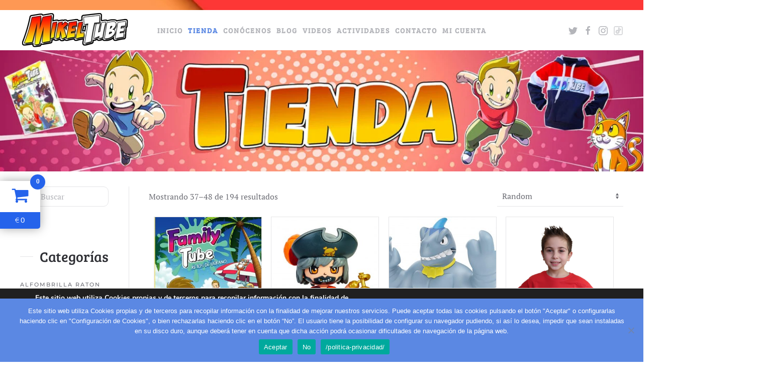

--- FILE ---
content_type: text/html; charset=UTF-8
request_url: https://mikeltube.net/tienda/page/4/
body_size: 24779
content:
<!DOCTYPE html>
<html lang="es">
    <head>
        <meta charset="UTF-8">
        <meta name="viewport" content="width=device-width, initial-scale=1">
        <link rel="icon" href="/wp-content/uploads/2020/10/favicon-96.png" sizes="any">
                <link rel="apple-touch-icon" href="/wp-content/uploads/2020/10/favicon-180.png">
                <meta name='robots' content='index, follow, max-image-preview:large, max-snippet:-1, max-video-preview:-1' />
<meta name="dlm-version" content="4.9.14">
	<!-- This site is optimized with the Yoast SEO plugin v21.1 - https://yoast.com/wordpress/plugins/seo/ -->
	<title>Shop &#8902; Página 4 de 17 &#8902; Mikeltube</title>
	<meta name="description" content="&#8902;" />
	<link rel="canonical" href="https://mikeltube.net/tienda/page/4/" />
	<link rel="prev" href="https://mikeltube.net/tienda/page/3/" />
	<link rel="next" href="https://mikeltube.net/tienda/page/5/" />
	<meta property="og:locale" content="es_ES" />
	<meta property="og:type" content="article" />
	<meta property="og:title" content="Shop &#8902; Página 4 de 17 &#8902; Mikeltube" />
	<meta property="og:url" content="https://mikeltube.net/tienda/" />
	<meta property="og:site_name" content="Mikeltube" />
	<meta property="article:publisher" content="https://www.facebook.com/Mikeltube/" />
	<meta property="article:modified_time" content="2020-12-04T10:48:51+00:00" />
	<meta name="twitter:card" content="summary_large_image" />
	<script type="application/ld+json" class="yoast-schema-graph">{"@context":"https://schema.org","@graph":[{"@type":"WebPage","@id":"https://mikeltube.net/tienda/","url":"https://mikeltube.net/tienda/","name":"Shop &#8902; Página 4 de 17 &#8902; Mikeltube","isPartOf":{"@id":"https://mikeltube.net/#website"},"primaryImageOfPage":{"@id":"https://mikeltube.net/tienda/#primaryimage"},"image":{"@id":"https://mikeltube.net/tienda/#primaryimage"},"thumbnailUrl":"https://mikeltube.net/wp-content/uploads/2024/07/71OlQ7yBVML._SY466_.jpg","datePublished":"2019-09-09T09:29:10+00:00","dateModified":"2020-12-04T10:48:51+00:00","inLanguage":"es","potentialAction":[{"@type":"ReadAction","target":["https://mikeltube.net/tienda/"]}]},{"@type":"ImageObject","inLanguage":"es","@id":"https://mikeltube.net/tienda/#primaryimage","url":"https://mikeltube.net/wp-content/uploads/2024/07/71OlQ7yBVML._SY466_.jpg","contentUrl":"https://mikeltube.net/wp-content/uploads/2024/07/71OlQ7yBVML._SY466_.jpg","width":373,"height":466},{"@type":"WebSite","@id":"https://mikeltube.net/#website","url":"https://mikeltube.net/","name":"Mikeltube","description":"Página oficial","publisher":{"@id":"https://mikeltube.net/#organization"},"potentialAction":[{"@type":"SearchAction","target":{"@type":"EntryPoint","urlTemplate":"https://mikeltube.net/?s={search_term_string}"},"query-input":"required name=search_term_string"}],"inLanguage":"es"},{"@type":"Organization","@id":"https://mikeltube.net/#organization","name":"Mikeltube","url":"https://mikeltube.net/","logo":{"@type":"ImageObject","inLanguage":"es","@id":"https://mikeltube.net/#/schema/logo/image/","url":"https://mikeltube.net/wp-content/uploads/2020/03/logo_mikeltube_web.png","contentUrl":"https://mikeltube.net/wp-content/uploads/2020/03/logo_mikeltube_web.png","width":216,"height":70,"caption":"Mikeltube"},"image":{"@id":"https://mikeltube.net/#/schema/logo/image/"},"sameAs":["https://www.facebook.com/Mikeltube/","https://www.instagram.com/mikeltube/?hl=es","https://www.youtube.com/c/MikelTubeTV/featured"]}]}</script>
	<!-- / Yoast SEO plugin. -->


<link rel="alternate" type="application/rss+xml" title="Mikeltube &raquo; Feed" href="https://mikeltube.net/feed/" />
<link rel="alternate" type="application/rss+xml" title="Mikeltube &raquo; Feed de los comentarios" href="https://mikeltube.net/comments/feed/" />
<link rel="alternate" type="application/rss+xml" title="Mikeltube &raquo; Productos Feed" href="https://mikeltube.net/tienda/feed/" />
<script type="text/javascript">
window._wpemojiSettings = {"baseUrl":"https:\/\/s.w.org\/images\/core\/emoji\/14.0.0\/72x72\/","ext":".png","svgUrl":"https:\/\/s.w.org\/images\/core\/emoji\/14.0.0\/svg\/","svgExt":".svg","source":{"concatemoji":"https:\/\/mikeltube.net\/wp-includes\/js\/wp-emoji-release.min.js?ver=6.1.9"}};
/*! This file is auto-generated */
!function(e,a,t){var n,r,o,i=a.createElement("canvas"),p=i.getContext&&i.getContext("2d");function s(e,t){var a=String.fromCharCode,e=(p.clearRect(0,0,i.width,i.height),p.fillText(a.apply(this,e),0,0),i.toDataURL());return p.clearRect(0,0,i.width,i.height),p.fillText(a.apply(this,t),0,0),e===i.toDataURL()}function c(e){var t=a.createElement("script");t.src=e,t.defer=t.type="text/javascript",a.getElementsByTagName("head")[0].appendChild(t)}for(o=Array("flag","emoji"),t.supports={everything:!0,everythingExceptFlag:!0},r=0;r<o.length;r++)t.supports[o[r]]=function(e){if(p&&p.fillText)switch(p.textBaseline="top",p.font="600 32px Arial",e){case"flag":return s([127987,65039,8205,9895,65039],[127987,65039,8203,9895,65039])?!1:!s([55356,56826,55356,56819],[55356,56826,8203,55356,56819])&&!s([55356,57332,56128,56423,56128,56418,56128,56421,56128,56430,56128,56423,56128,56447],[55356,57332,8203,56128,56423,8203,56128,56418,8203,56128,56421,8203,56128,56430,8203,56128,56423,8203,56128,56447]);case"emoji":return!s([129777,127995,8205,129778,127999],[129777,127995,8203,129778,127999])}return!1}(o[r]),t.supports.everything=t.supports.everything&&t.supports[o[r]],"flag"!==o[r]&&(t.supports.everythingExceptFlag=t.supports.everythingExceptFlag&&t.supports[o[r]]);t.supports.everythingExceptFlag=t.supports.everythingExceptFlag&&!t.supports.flag,t.DOMReady=!1,t.readyCallback=function(){t.DOMReady=!0},t.supports.everything||(n=function(){t.readyCallback()},a.addEventListener?(a.addEventListener("DOMContentLoaded",n,!1),e.addEventListener("load",n,!1)):(e.attachEvent("onload",n),a.attachEvent("onreadystatechange",function(){"complete"===a.readyState&&t.readyCallback()})),(e=t.source||{}).concatemoji?c(e.concatemoji):e.wpemoji&&e.twemoji&&(c(e.twemoji),c(e.wpemoji)))}(window,document,window._wpemojiSettings);
</script>
<style type="text/css">
img.wp-smiley,
img.emoji {
	display: inline !important;
	border: none !important;
	box-shadow: none !important;
	height: 1em !important;
	width: 1em !important;
	margin: 0 0.07em !important;
	vertical-align: -0.1em !important;
	background: none !important;
	padding: 0 !important;
}
</style>
	<link rel='stylesheet' id='wp-block-library-css' href='https://mikeltube.net/wp-includes/css/dist/block-library/style.min.css?ver=6.1.9' type='text/css' media='all' />
<link rel='stylesheet' id='wc-blocks-vendors-style-css' href='https://mikeltube.net/wp-content/plugins/woocommerce/packages/woocommerce-blocks/build/wc-blocks-vendors-style.css?ver=9.4.4' type='text/css' media='all' />
<link rel='stylesheet' id='wc-blocks-style-css' href='https://mikeltube.net/wp-content/plugins/woocommerce/packages/woocommerce-blocks/build/wc-blocks-style.css?ver=9.4.4' type='text/css' media='all' />
<link rel='stylesheet' id='cr-frontend-css-css' href='https://mikeltube.net/wp-content/plugins/customer-reviews-woocommerce/css/frontend.css?ver=5.97.0' type='text/css' media='all' />
<link rel='stylesheet' id='cr-badges-css-css' href='https://mikeltube.net/wp-content/plugins/customer-reviews-woocommerce/css/badges.css?ver=5.97.0' type='text/css' media='all' />
<link rel='stylesheet' id='classic-theme-styles-css' href='https://mikeltube.net/wp-includes/css/classic-themes.min.css?ver=1' type='text/css' media='all' />
<style id='global-styles-inline-css' type='text/css'>
body{--wp--preset--color--black: #000000;--wp--preset--color--cyan-bluish-gray: #abb8c3;--wp--preset--color--white: #ffffff;--wp--preset--color--pale-pink: #f78da7;--wp--preset--color--vivid-red: #cf2e2e;--wp--preset--color--luminous-vivid-orange: #ff6900;--wp--preset--color--luminous-vivid-amber: #fcb900;--wp--preset--color--light-green-cyan: #7bdcb5;--wp--preset--color--vivid-green-cyan: #00d084;--wp--preset--color--pale-cyan-blue: #8ed1fc;--wp--preset--color--vivid-cyan-blue: #0693e3;--wp--preset--color--vivid-purple: #9b51e0;--wp--preset--gradient--vivid-cyan-blue-to-vivid-purple: linear-gradient(135deg,rgba(6,147,227,1) 0%,rgb(155,81,224) 100%);--wp--preset--gradient--light-green-cyan-to-vivid-green-cyan: linear-gradient(135deg,rgb(122,220,180) 0%,rgb(0,208,130) 100%);--wp--preset--gradient--luminous-vivid-amber-to-luminous-vivid-orange: linear-gradient(135deg,rgba(252,185,0,1) 0%,rgba(255,105,0,1) 100%);--wp--preset--gradient--luminous-vivid-orange-to-vivid-red: linear-gradient(135deg,rgba(255,105,0,1) 0%,rgb(207,46,46) 100%);--wp--preset--gradient--very-light-gray-to-cyan-bluish-gray: linear-gradient(135deg,rgb(238,238,238) 0%,rgb(169,184,195) 100%);--wp--preset--gradient--cool-to-warm-spectrum: linear-gradient(135deg,rgb(74,234,220) 0%,rgb(151,120,209) 20%,rgb(207,42,186) 40%,rgb(238,44,130) 60%,rgb(251,105,98) 80%,rgb(254,248,76) 100%);--wp--preset--gradient--blush-light-purple: linear-gradient(135deg,rgb(255,206,236) 0%,rgb(152,150,240) 100%);--wp--preset--gradient--blush-bordeaux: linear-gradient(135deg,rgb(254,205,165) 0%,rgb(254,45,45) 50%,rgb(107,0,62) 100%);--wp--preset--gradient--luminous-dusk: linear-gradient(135deg,rgb(255,203,112) 0%,rgb(199,81,192) 50%,rgb(65,88,208) 100%);--wp--preset--gradient--pale-ocean: linear-gradient(135deg,rgb(255,245,203) 0%,rgb(182,227,212) 50%,rgb(51,167,181) 100%);--wp--preset--gradient--electric-grass: linear-gradient(135deg,rgb(202,248,128) 0%,rgb(113,206,126) 100%);--wp--preset--gradient--midnight: linear-gradient(135deg,rgb(2,3,129) 0%,rgb(40,116,252) 100%);--wp--preset--duotone--dark-grayscale: url('#wp-duotone-dark-grayscale');--wp--preset--duotone--grayscale: url('#wp-duotone-grayscale');--wp--preset--duotone--purple-yellow: url('#wp-duotone-purple-yellow');--wp--preset--duotone--blue-red: url('#wp-duotone-blue-red');--wp--preset--duotone--midnight: url('#wp-duotone-midnight');--wp--preset--duotone--magenta-yellow: url('#wp-duotone-magenta-yellow');--wp--preset--duotone--purple-green: url('#wp-duotone-purple-green');--wp--preset--duotone--blue-orange: url('#wp-duotone-blue-orange');--wp--preset--font-size--small: 13px;--wp--preset--font-size--medium: 20px;--wp--preset--font-size--large: 36px;--wp--preset--font-size--x-large: 42px;--wp--preset--spacing--20: 0.44rem;--wp--preset--spacing--30: 0.67rem;--wp--preset--spacing--40: 1rem;--wp--preset--spacing--50: 1.5rem;--wp--preset--spacing--60: 2.25rem;--wp--preset--spacing--70: 3.38rem;--wp--preset--spacing--80: 5.06rem;}:where(.is-layout-flex){gap: 0.5em;}body .is-layout-flow > .alignleft{float: left;margin-inline-start: 0;margin-inline-end: 2em;}body .is-layout-flow > .alignright{float: right;margin-inline-start: 2em;margin-inline-end: 0;}body .is-layout-flow > .aligncenter{margin-left: auto !important;margin-right: auto !important;}body .is-layout-constrained > .alignleft{float: left;margin-inline-start: 0;margin-inline-end: 2em;}body .is-layout-constrained > .alignright{float: right;margin-inline-start: 2em;margin-inline-end: 0;}body .is-layout-constrained > .aligncenter{margin-left: auto !important;margin-right: auto !important;}body .is-layout-constrained > :where(:not(.alignleft):not(.alignright):not(.alignfull)){max-width: var(--wp--style--global--content-size);margin-left: auto !important;margin-right: auto !important;}body .is-layout-constrained > .alignwide{max-width: var(--wp--style--global--wide-size);}body .is-layout-flex{display: flex;}body .is-layout-flex{flex-wrap: wrap;align-items: center;}body .is-layout-flex > *{margin: 0;}:where(.wp-block-columns.is-layout-flex){gap: 2em;}.has-black-color{color: var(--wp--preset--color--black) !important;}.has-cyan-bluish-gray-color{color: var(--wp--preset--color--cyan-bluish-gray) !important;}.has-white-color{color: var(--wp--preset--color--white) !important;}.has-pale-pink-color{color: var(--wp--preset--color--pale-pink) !important;}.has-vivid-red-color{color: var(--wp--preset--color--vivid-red) !important;}.has-luminous-vivid-orange-color{color: var(--wp--preset--color--luminous-vivid-orange) !important;}.has-luminous-vivid-amber-color{color: var(--wp--preset--color--luminous-vivid-amber) !important;}.has-light-green-cyan-color{color: var(--wp--preset--color--light-green-cyan) !important;}.has-vivid-green-cyan-color{color: var(--wp--preset--color--vivid-green-cyan) !important;}.has-pale-cyan-blue-color{color: var(--wp--preset--color--pale-cyan-blue) !important;}.has-vivid-cyan-blue-color{color: var(--wp--preset--color--vivid-cyan-blue) !important;}.has-vivid-purple-color{color: var(--wp--preset--color--vivid-purple) !important;}.has-black-background-color{background-color: var(--wp--preset--color--black) !important;}.has-cyan-bluish-gray-background-color{background-color: var(--wp--preset--color--cyan-bluish-gray) !important;}.has-white-background-color{background-color: var(--wp--preset--color--white) !important;}.has-pale-pink-background-color{background-color: var(--wp--preset--color--pale-pink) !important;}.has-vivid-red-background-color{background-color: var(--wp--preset--color--vivid-red) !important;}.has-luminous-vivid-orange-background-color{background-color: var(--wp--preset--color--luminous-vivid-orange) !important;}.has-luminous-vivid-amber-background-color{background-color: var(--wp--preset--color--luminous-vivid-amber) !important;}.has-light-green-cyan-background-color{background-color: var(--wp--preset--color--light-green-cyan) !important;}.has-vivid-green-cyan-background-color{background-color: var(--wp--preset--color--vivid-green-cyan) !important;}.has-pale-cyan-blue-background-color{background-color: var(--wp--preset--color--pale-cyan-blue) !important;}.has-vivid-cyan-blue-background-color{background-color: var(--wp--preset--color--vivid-cyan-blue) !important;}.has-vivid-purple-background-color{background-color: var(--wp--preset--color--vivid-purple) !important;}.has-black-border-color{border-color: var(--wp--preset--color--black) !important;}.has-cyan-bluish-gray-border-color{border-color: var(--wp--preset--color--cyan-bluish-gray) !important;}.has-white-border-color{border-color: var(--wp--preset--color--white) !important;}.has-pale-pink-border-color{border-color: var(--wp--preset--color--pale-pink) !important;}.has-vivid-red-border-color{border-color: var(--wp--preset--color--vivid-red) !important;}.has-luminous-vivid-orange-border-color{border-color: var(--wp--preset--color--luminous-vivid-orange) !important;}.has-luminous-vivid-amber-border-color{border-color: var(--wp--preset--color--luminous-vivid-amber) !important;}.has-light-green-cyan-border-color{border-color: var(--wp--preset--color--light-green-cyan) !important;}.has-vivid-green-cyan-border-color{border-color: var(--wp--preset--color--vivid-green-cyan) !important;}.has-pale-cyan-blue-border-color{border-color: var(--wp--preset--color--pale-cyan-blue) !important;}.has-vivid-cyan-blue-border-color{border-color: var(--wp--preset--color--vivid-cyan-blue) !important;}.has-vivid-purple-border-color{border-color: var(--wp--preset--color--vivid-purple) !important;}.has-vivid-cyan-blue-to-vivid-purple-gradient-background{background: var(--wp--preset--gradient--vivid-cyan-blue-to-vivid-purple) !important;}.has-light-green-cyan-to-vivid-green-cyan-gradient-background{background: var(--wp--preset--gradient--light-green-cyan-to-vivid-green-cyan) !important;}.has-luminous-vivid-amber-to-luminous-vivid-orange-gradient-background{background: var(--wp--preset--gradient--luminous-vivid-amber-to-luminous-vivid-orange) !important;}.has-luminous-vivid-orange-to-vivid-red-gradient-background{background: var(--wp--preset--gradient--luminous-vivid-orange-to-vivid-red) !important;}.has-very-light-gray-to-cyan-bluish-gray-gradient-background{background: var(--wp--preset--gradient--very-light-gray-to-cyan-bluish-gray) !important;}.has-cool-to-warm-spectrum-gradient-background{background: var(--wp--preset--gradient--cool-to-warm-spectrum) !important;}.has-blush-light-purple-gradient-background{background: var(--wp--preset--gradient--blush-light-purple) !important;}.has-blush-bordeaux-gradient-background{background: var(--wp--preset--gradient--blush-bordeaux) !important;}.has-luminous-dusk-gradient-background{background: var(--wp--preset--gradient--luminous-dusk) !important;}.has-pale-ocean-gradient-background{background: var(--wp--preset--gradient--pale-ocean) !important;}.has-electric-grass-gradient-background{background: var(--wp--preset--gradient--electric-grass) !important;}.has-midnight-gradient-background{background: var(--wp--preset--gradient--midnight) !important;}.has-small-font-size{font-size: var(--wp--preset--font-size--small) !important;}.has-medium-font-size{font-size: var(--wp--preset--font-size--medium) !important;}.has-large-font-size{font-size: var(--wp--preset--font-size--large) !important;}.has-x-large-font-size{font-size: var(--wp--preset--font-size--x-large) !important;}
.wp-block-navigation a:where(:not(.wp-element-button)){color: inherit;}
:where(.wp-block-columns.is-layout-flex){gap: 2em;}
.wp-block-pullquote{font-size: 1.5em;line-height: 1.6;}
</style>
<link rel='stylesheet' id='contact-form-7-css' href='https://mikeltube.net/wp-content/plugins/contact-form-7/includes/css/styles.css?ver=5.7.7' type='text/css' media='all' />
<link rel='stylesheet' id='cookie-notice-front-css' href='https://mikeltube.net/wp-content/plugins/cookie-notice/css/front.min.css?ver=2.5.11' type='text/css' media='all' />
<style id='woocommerce-inline-inline-css' type='text/css'>
.woocommerce form .form-row .required { visibility: visible; }
</style>
<link rel='stylesheet' id='yith-quick-view-css' href='https://mikeltube.net/wp-content/plugins/yith-woocommerce-quick-view/assets/css/yith-quick-view.css?ver=1.32.0' type='text/css' media='all' />
<style id='yith-quick-view-inline-css' type='text/css'>

				#yith-quick-view-modal .yith-wcqv-main{background:#ffffff;}
				#yith-quick-view-close{color:#cdcdcd;}
				#yith-quick-view-close:hover{color:#ff0000;}
</style>
<link rel='stylesheet' id='tablepress-default-css' href='https://mikeltube.net/wp-content/plugins/tablepress/css/build/default.css?ver=2.4.4' type='text/css' media='all' />
<link rel='stylesheet' id='wc-custom-add-to-cart-css' href='https://mikeltube.net/wp-content/plugins/woo-custom-add-to-cart-button/assets/css/wc-custom-add-to-cart.min.css?ver=1.2.5' type='text/css' media='all' />
<link rel='stylesheet' id='apbd-nmca-font-css' href='https://mikeltube.net/wp-content/plugins/woo-mini-cart-drawer/assets/font.css?ver=4.0.5' type='text/css' media='all' />
<link rel='stylesheet' id='apbd-nmca-color-css' href='https://mikeltube.net/wp-content/plugins/woo-mini-cart-drawer/cl-assets/skin/all.css?ver=4.0.5' type='text/css' media='all' />
<link rel='stylesheet' id='apbd-nmca-style-css' href='https://mikeltube.net/wp-content/plugins/woo-mini-cart-drawer/cl-assets/css/client-style.css?ver=4.0.5' type='text/css' media='all' />
<link rel='stylesheet' id='moove_gdpr_frontend-css' href='https://mikeltube.net/wp-content/plugins/gdpr-cookie-compliance/dist/styles/gdpr-main.css?ver=5.0.9' type='text/css' media='all' />
<style id='moove_gdpr_frontend-inline-css' type='text/css'>
#moove_gdpr_cookie_modal,#moove_gdpr_cookie_info_bar,.gdpr_cookie_settings_shortcode_content{font-family:&#039;Nunito&#039;,sans-serif}#moove_gdpr_save_popup_settings_button{background-color:#373737;color:#fff}#moove_gdpr_save_popup_settings_button:hover{background-color:#000}#moove_gdpr_cookie_info_bar .moove-gdpr-info-bar-container .moove-gdpr-info-bar-content a.mgbutton,#moove_gdpr_cookie_info_bar .moove-gdpr-info-bar-container .moove-gdpr-info-bar-content button.mgbutton{background-color:#0C4DA2}#moove_gdpr_cookie_modal .moove-gdpr-modal-content .moove-gdpr-modal-footer-content .moove-gdpr-button-holder a.mgbutton,#moove_gdpr_cookie_modal .moove-gdpr-modal-content .moove-gdpr-modal-footer-content .moove-gdpr-button-holder button.mgbutton,.gdpr_cookie_settings_shortcode_content .gdpr-shr-button.button-green{background-color:#0C4DA2;border-color:#0C4DA2}#moove_gdpr_cookie_modal .moove-gdpr-modal-content .moove-gdpr-modal-footer-content .moove-gdpr-button-holder a.mgbutton:hover,#moove_gdpr_cookie_modal .moove-gdpr-modal-content .moove-gdpr-modal-footer-content .moove-gdpr-button-holder button.mgbutton:hover,.gdpr_cookie_settings_shortcode_content .gdpr-shr-button.button-green:hover{background-color:#fff;color:#0C4DA2}#moove_gdpr_cookie_modal .moove-gdpr-modal-content .moove-gdpr-modal-close i,#moove_gdpr_cookie_modal .moove-gdpr-modal-content .moove-gdpr-modal-close span.gdpr-icon{background-color:#0C4DA2;border:1px solid #0C4DA2}#moove_gdpr_cookie_info_bar span.moove-gdpr-infobar-allow-all.focus-g,#moove_gdpr_cookie_info_bar span.moove-gdpr-infobar-allow-all:focus,#moove_gdpr_cookie_info_bar button.moove-gdpr-infobar-allow-all.focus-g,#moove_gdpr_cookie_info_bar button.moove-gdpr-infobar-allow-all:focus,#moove_gdpr_cookie_info_bar span.moove-gdpr-infobar-reject-btn.focus-g,#moove_gdpr_cookie_info_bar span.moove-gdpr-infobar-reject-btn:focus,#moove_gdpr_cookie_info_bar button.moove-gdpr-infobar-reject-btn.focus-g,#moove_gdpr_cookie_info_bar button.moove-gdpr-infobar-reject-btn:focus,#moove_gdpr_cookie_info_bar span.change-settings-button.focus-g,#moove_gdpr_cookie_info_bar span.change-settings-button:focus,#moove_gdpr_cookie_info_bar button.change-settings-button.focus-g,#moove_gdpr_cookie_info_bar button.change-settings-button:focus{-webkit-box-shadow:0 0 1px 3px #0C4DA2;-moz-box-shadow:0 0 1px 3px #0C4DA2;box-shadow:0 0 1px 3px #0C4DA2}#moove_gdpr_cookie_modal .moove-gdpr-modal-content .moove-gdpr-modal-close i:hover,#moove_gdpr_cookie_modal .moove-gdpr-modal-content .moove-gdpr-modal-close span.gdpr-icon:hover,#moove_gdpr_cookie_info_bar span[data-href]>u.change-settings-button{color:#0C4DA2}#moove_gdpr_cookie_modal .moove-gdpr-modal-content .moove-gdpr-modal-left-content #moove-gdpr-menu li.menu-item-selected a span.gdpr-icon,#moove_gdpr_cookie_modal .moove-gdpr-modal-content .moove-gdpr-modal-left-content #moove-gdpr-menu li.menu-item-selected button span.gdpr-icon{color:inherit}#moove_gdpr_cookie_modal .moove-gdpr-modal-content .moove-gdpr-modal-left-content #moove-gdpr-menu li a span.gdpr-icon,#moove_gdpr_cookie_modal .moove-gdpr-modal-content .moove-gdpr-modal-left-content #moove-gdpr-menu li button span.gdpr-icon{color:inherit}#moove_gdpr_cookie_modal .gdpr-acc-link{line-height:0;font-size:0;color:transparent;position:absolute}#moove_gdpr_cookie_modal .moove-gdpr-modal-content .moove-gdpr-modal-close:hover i,#moove_gdpr_cookie_modal .moove-gdpr-modal-content .moove-gdpr-modal-left-content #moove-gdpr-menu li a,#moove_gdpr_cookie_modal .moove-gdpr-modal-content .moove-gdpr-modal-left-content #moove-gdpr-menu li button,#moove_gdpr_cookie_modal .moove-gdpr-modal-content .moove-gdpr-modal-left-content #moove-gdpr-menu li button i,#moove_gdpr_cookie_modal .moove-gdpr-modal-content .moove-gdpr-modal-left-content #moove-gdpr-menu li a i,#moove_gdpr_cookie_modal .moove-gdpr-modal-content .moove-gdpr-tab-main .moove-gdpr-tab-main-content a:hover,#moove_gdpr_cookie_info_bar.moove-gdpr-dark-scheme .moove-gdpr-info-bar-container .moove-gdpr-info-bar-content a.mgbutton:hover,#moove_gdpr_cookie_info_bar.moove-gdpr-dark-scheme .moove-gdpr-info-bar-container .moove-gdpr-info-bar-content button.mgbutton:hover,#moove_gdpr_cookie_info_bar.moove-gdpr-dark-scheme .moove-gdpr-info-bar-container .moove-gdpr-info-bar-content a:hover,#moove_gdpr_cookie_info_bar.moove-gdpr-dark-scheme .moove-gdpr-info-bar-container .moove-gdpr-info-bar-content button:hover,#moove_gdpr_cookie_info_bar.moove-gdpr-dark-scheme .moove-gdpr-info-bar-container .moove-gdpr-info-bar-content span.change-settings-button:hover,#moove_gdpr_cookie_info_bar.moove-gdpr-dark-scheme .moove-gdpr-info-bar-container .moove-gdpr-info-bar-content button.change-settings-button:hover,#moove_gdpr_cookie_info_bar.moove-gdpr-dark-scheme .moove-gdpr-info-bar-container .moove-gdpr-info-bar-content u.change-settings-button:hover,#moove_gdpr_cookie_info_bar span[data-href]>u.change-settings-button,#moove_gdpr_cookie_info_bar.moove-gdpr-dark-scheme .moove-gdpr-info-bar-container .moove-gdpr-info-bar-content a.mgbutton.focus-g,#moove_gdpr_cookie_info_bar.moove-gdpr-dark-scheme .moove-gdpr-info-bar-container .moove-gdpr-info-bar-content button.mgbutton.focus-g,#moove_gdpr_cookie_info_bar.moove-gdpr-dark-scheme .moove-gdpr-info-bar-container .moove-gdpr-info-bar-content a.focus-g,#moove_gdpr_cookie_info_bar.moove-gdpr-dark-scheme .moove-gdpr-info-bar-container .moove-gdpr-info-bar-content button.focus-g,#moove_gdpr_cookie_info_bar.moove-gdpr-dark-scheme .moove-gdpr-info-bar-container .moove-gdpr-info-bar-content a.mgbutton:focus,#moove_gdpr_cookie_info_bar.moove-gdpr-dark-scheme .moove-gdpr-info-bar-container .moove-gdpr-info-bar-content button.mgbutton:focus,#moove_gdpr_cookie_info_bar.moove-gdpr-dark-scheme .moove-gdpr-info-bar-container .moove-gdpr-info-bar-content a:focus,#moove_gdpr_cookie_info_bar.moove-gdpr-dark-scheme .moove-gdpr-info-bar-container .moove-gdpr-info-bar-content button:focus,#moove_gdpr_cookie_info_bar.moove-gdpr-dark-scheme .moove-gdpr-info-bar-container .moove-gdpr-info-bar-content span.change-settings-button.focus-g,span.change-settings-button:focus,button.change-settings-button.focus-g,button.change-settings-button:focus,#moove_gdpr_cookie_info_bar.moove-gdpr-dark-scheme .moove-gdpr-info-bar-container .moove-gdpr-info-bar-content u.change-settings-button.focus-g,#moove_gdpr_cookie_info_bar.moove-gdpr-dark-scheme .moove-gdpr-info-bar-container .moove-gdpr-info-bar-content u.change-settings-button:focus{color:#0C4DA2}#moove_gdpr_cookie_modal .moove-gdpr-branding.focus-g span,#moove_gdpr_cookie_modal .moove-gdpr-modal-content .moove-gdpr-tab-main a.focus-g,#moove_gdpr_cookie_modal .moove-gdpr-modal-content .moove-gdpr-tab-main .gdpr-cd-details-toggle.focus-g{color:#0C4DA2}#moove_gdpr_cookie_modal.gdpr_lightbox-hide{display:none}
</style>
<link href="https://mikeltube.net/wp-content/themes/yootheme/css/theme.1.css?ver=1678701720" rel="stylesheet">
<script type='text/javascript' src='https://mikeltube.net/wp-includes/js/jquery/jquery.min.js?ver=3.6.1' id='jquery-core-js'></script>
<script type='text/javascript' src='https://mikeltube.net/wp-includes/js/jquery/jquery-migrate.min.js?ver=3.3.2' id='jquery-migrate-js'></script>
<script type='text/javascript' id='cookie-notice-front-js-before'>
var cnArgs = {"ajaxUrl":"https:\/\/mikeltube.net\/wp-admin\/admin-ajax.php","nonce":"ab03b8ffac","hideEffect":"fade","position":"bottom","onScroll":true,"onScrollOffset":100,"onClick":true,"cookieName":"cookie_notice_accepted","cookieTime":2592000,"cookieTimeRejected":2592000,"globalCookie":false,"redirection":false,"cache":false,"revokeCookies":false,"revokeCookiesOpt":"automatic"};
</script>
<script type='text/javascript' src='https://mikeltube.net/wp-content/plugins/cookie-notice/js/front.min.js?ver=2.5.11' id='cookie-notice-front-js'></script>
<link rel="https://api.w.org/" href="https://mikeltube.net/wp-json/" /><link rel="EditURI" type="application/rsd+xml" title="RSD" href="https://mikeltube.net/xmlrpc.php?rsd" />
<link rel="wlwmanifest" type="application/wlwmanifest+xml" href="https://mikeltube.net/wp-includes/wlwmanifest.xml" />
<meta name="generator" content="WordPress 6.1.9" />
<meta name="generator" content="WooCommerce 7.4.1" />

		<!-- GA Google Analytics @ https://m0n.co/ga -->
		<script async src="https://www.googletagmanager.com/gtag/js?id=G-TST3TMFEV5"></script>
		<script>
			window.dataLayer = window.dataLayer || [];
			function gtag(){dataLayer.push(arguments);}
			gtag('js', new Date());
			gtag('config', 'G-TST3TMFEV5');
		</script>

	<!-- Global site tag (gtag.js) - Google Analytics -->
<script async src="https://www.googletagmanager.com/gtag/js?id=UA-129288042-7"></script>
<script>
  window.dataLayer = window.dataLayer || [];
  function gtag(){dataLayer.push(arguments);}
  gtag('js', new Date());

  gtag('config', 'UA-129288042-7');
</script>
		<script>
			document.documentElement.className = document.documentElement.className.replace('no-js', 'js');
		</script>
				<style>
			.no-js img.lazyload {
				display: none;
			}

			figure.wp-block-image img.lazyloading {
				min-width: 150px;
			}

						.lazyload, .lazyloading {
				opacity: 0;
			}

			.lazyloaded {
				opacity: 1;
				transition: opacity 400ms;
				transition-delay: 0ms;
			}

					</style>
			<noscript><style>.woocommerce-product-gallery{ opacity: 1 !important; }</style></noscript>
	<script src="https://mikeltube.net/wp-content/themes/yootheme/vendor/assets/uikit/dist/js/uikit.min.js?ver=3.0.25"></script>
<script src="https://mikeltube.net/wp-content/themes/yootheme/vendor/assets/uikit/dist/js/uikit-icons-fuse.min.js?ver=3.0.25"></script>
<script src="https://mikeltube.net/wp-content/themes/yootheme/js/theme.js?ver=3.0.25"></script>
<script>var $theme = {};</script>
<script>
  window.dataLayer = window.dataLayer || [];
  function gtag(){dataLayer.push(arguments);}
  gtag('js', new Date());

  gtag('config', 'G-R326CT2NCC');






UIkit.icon.add('tiktok','<svg fill="#000000" xmlns="http://www.w3.org/2000/svg" viewBox="0 0 50 50" width="20px" height="20px"><path d="M 9 4 C 6.2495759 4 4 6.2495759 4 9 L 4 41 C 4 43.750424 6.2495759 46 9 46 L 41 46 C 43.750424 46 46 43.750424 46 41 L 46 9 C 46 6.2495759 43.750424 4 41 4 L 9 4 z M 9 6 L 41 6 C 42.671576 6 44 7.3284241 44 9 L 44 41 C 44 42.671576 42.671576 44 41 44 L 9 44 C 7.3284241 44 6 42.671576 6 41 L 6 9 C 6 7.3284241 7.3284241 6 9 6 z M 26.042969 10 A 1.0001 1.0001 0 0 0 25.042969 10.998047 C 25.042969 10.998047 25.031984 15.873262 25.021484 20.759766 C 25.016184 23.203017 25.009799 25.64879 25.005859 27.490234 C 25.001922 29.331679 25 30.496833 25 30.59375 C 25 32.409009 23.351421 33.892578 21.472656 33.892578 C 19.608867 33.892578 18.121094 32.402853 18.121094 30.539062 C 18.121094 28.675273 19.608867 27.1875 21.472656 27.1875 C 21.535796 27.1875 21.663054 27.208245 21.880859 27.234375 A 1.0001 1.0001 0 0 0 23 26.240234 L 23 22.039062 A 1.0001 1.0001 0 0 0 22.0625 21.041016 C 21.906673 21.031216 21.710581 21.011719 21.472656 21.011719 C 16.223131 21.011719 11.945313 25.289537 11.945312 30.539062 C 11.945312 35.788589 16.223131 40.066406 21.472656 40.066406 C 26.72204 40.066409 31 35.788588 31 30.539062 L 31 21.490234 C 32.454611 22.653646 34.267517 23.390625 36.269531 23.390625 C 36.542588 23.390625 36.802305 23.374442 37.050781 23.351562 A 1.0001 1.0001 0 0 0 37.958984 22.355469 L 37.958984 17.685547 A 1.0001 1.0001 0 0 0 37.03125 16.6875 C 33.886609 16.461891 31.379838 14.012216 31.052734 10.896484 A 1.0001 1.0001 0 0 0 30.058594 10 L 26.042969 10 z M 27.041016 12 L 29.322266 12 C 30.049047 15.2987 32.626734 17.814404 35.958984 18.445312 L 35.958984 21.310547 C 33.820114 21.201935 31.941489 20.134948 30.835938 18.453125 A 1.0001 1.0001 0 0 0 29 19.003906 L 29 30.539062 C 29 34.707538 25.641273 38.066406 21.472656 38.066406 C 17.304181 38.066406 13.945312 34.707538 13.945312 30.539062 C 13.945312 26.538539 17.066083 23.363182 21 23.107422 L 21 25.283203 C 18.286416 25.535721 16.121094 27.762246 16.121094 30.539062 C 16.121094 33.483274 18.528445 35.892578 21.472656 35.892578 C 24.401892 35.892578 27 33.586491 27 30.59375 C 27 30.64267 27.001859 29.335571 27.005859 27.494141 C 27.009759 25.65271 27.016224 23.20692 27.021484 20.763672 C 27.030884 16.376775 27.039186 12.849206 27.041016 12 z"/></svg>');

UIkit.util.ready(function() {
jQuery('a[href*="https://www.tiktok.com/@mikeltubetv?lang=es"]').attr('uk-icon','tiktok'); 
  })</script>    </head>
    <body class="archive paged post-type-archive post-type-archive-product paged-4 post-type-paged-4  theme-yootheme cookies-not-set woocommerce-shop woocommerce woocommerce-page woocommerce-no-js wc-add-to-cart-icon">
        <svg xmlns="http://www.w3.org/2000/svg" viewBox="0 0 0 0" width="0" height="0" focusable="false" role="none" style="visibility: hidden; position: absolute; left: -9999px; overflow: hidden;" ><defs><filter id="wp-duotone-dark-grayscale"><feColorMatrix color-interpolation-filters="sRGB" type="matrix" values=" .299 .587 .114 0 0 .299 .587 .114 0 0 .299 .587 .114 0 0 .299 .587 .114 0 0 " /><feComponentTransfer color-interpolation-filters="sRGB" ><feFuncR type="table" tableValues="0 0.49803921568627" /><feFuncG type="table" tableValues="0 0.49803921568627" /><feFuncB type="table" tableValues="0 0.49803921568627" /><feFuncA type="table" tableValues="1 1" /></feComponentTransfer><feComposite in2="SourceGraphic" operator="in" /></filter></defs></svg><svg xmlns="http://www.w3.org/2000/svg" viewBox="0 0 0 0" width="0" height="0" focusable="false" role="none" style="visibility: hidden; position: absolute; left: -9999px; overflow: hidden;" ><defs><filter id="wp-duotone-grayscale"><feColorMatrix color-interpolation-filters="sRGB" type="matrix" values=" .299 .587 .114 0 0 .299 .587 .114 0 0 .299 .587 .114 0 0 .299 .587 .114 0 0 " /><feComponentTransfer color-interpolation-filters="sRGB" ><feFuncR type="table" tableValues="0 1" /><feFuncG type="table" tableValues="0 1" /><feFuncB type="table" tableValues="0 1" /><feFuncA type="table" tableValues="1 1" /></feComponentTransfer><feComposite in2="SourceGraphic" operator="in" /></filter></defs></svg><svg xmlns="http://www.w3.org/2000/svg" viewBox="0 0 0 0" width="0" height="0" focusable="false" role="none" style="visibility: hidden; position: absolute; left: -9999px; overflow: hidden;" ><defs><filter id="wp-duotone-purple-yellow"><feColorMatrix color-interpolation-filters="sRGB" type="matrix" values=" .299 .587 .114 0 0 .299 .587 .114 0 0 .299 .587 .114 0 0 .299 .587 .114 0 0 " /><feComponentTransfer color-interpolation-filters="sRGB" ><feFuncR type="table" tableValues="0.54901960784314 0.98823529411765" /><feFuncG type="table" tableValues="0 1" /><feFuncB type="table" tableValues="0.71764705882353 0.25490196078431" /><feFuncA type="table" tableValues="1 1" /></feComponentTransfer><feComposite in2="SourceGraphic" operator="in" /></filter></defs></svg><svg xmlns="http://www.w3.org/2000/svg" viewBox="0 0 0 0" width="0" height="0" focusable="false" role="none" style="visibility: hidden; position: absolute; left: -9999px; overflow: hidden;" ><defs><filter id="wp-duotone-blue-red"><feColorMatrix color-interpolation-filters="sRGB" type="matrix" values=" .299 .587 .114 0 0 .299 .587 .114 0 0 .299 .587 .114 0 0 .299 .587 .114 0 0 " /><feComponentTransfer color-interpolation-filters="sRGB" ><feFuncR type="table" tableValues="0 1" /><feFuncG type="table" tableValues="0 0.27843137254902" /><feFuncB type="table" tableValues="0.5921568627451 0.27843137254902" /><feFuncA type="table" tableValues="1 1" /></feComponentTransfer><feComposite in2="SourceGraphic" operator="in" /></filter></defs></svg><svg xmlns="http://www.w3.org/2000/svg" viewBox="0 0 0 0" width="0" height="0" focusable="false" role="none" style="visibility: hidden; position: absolute; left: -9999px; overflow: hidden;" ><defs><filter id="wp-duotone-midnight"><feColorMatrix color-interpolation-filters="sRGB" type="matrix" values=" .299 .587 .114 0 0 .299 .587 .114 0 0 .299 .587 .114 0 0 .299 .587 .114 0 0 " /><feComponentTransfer color-interpolation-filters="sRGB" ><feFuncR type="table" tableValues="0 0" /><feFuncG type="table" tableValues="0 0.64705882352941" /><feFuncB type="table" tableValues="0 1" /><feFuncA type="table" tableValues="1 1" /></feComponentTransfer><feComposite in2="SourceGraphic" operator="in" /></filter></defs></svg><svg xmlns="http://www.w3.org/2000/svg" viewBox="0 0 0 0" width="0" height="0" focusable="false" role="none" style="visibility: hidden; position: absolute; left: -9999px; overflow: hidden;" ><defs><filter id="wp-duotone-magenta-yellow"><feColorMatrix color-interpolation-filters="sRGB" type="matrix" values=" .299 .587 .114 0 0 .299 .587 .114 0 0 .299 .587 .114 0 0 .299 .587 .114 0 0 " /><feComponentTransfer color-interpolation-filters="sRGB" ><feFuncR type="table" tableValues="0.78039215686275 1" /><feFuncG type="table" tableValues="0 0.94901960784314" /><feFuncB type="table" tableValues="0.35294117647059 0.47058823529412" /><feFuncA type="table" tableValues="1 1" /></feComponentTransfer><feComposite in2="SourceGraphic" operator="in" /></filter></defs></svg><svg xmlns="http://www.w3.org/2000/svg" viewBox="0 0 0 0" width="0" height="0" focusable="false" role="none" style="visibility: hidden; position: absolute; left: -9999px; overflow: hidden;" ><defs><filter id="wp-duotone-purple-green"><feColorMatrix color-interpolation-filters="sRGB" type="matrix" values=" .299 .587 .114 0 0 .299 .587 .114 0 0 .299 .587 .114 0 0 .299 .587 .114 0 0 " /><feComponentTransfer color-interpolation-filters="sRGB" ><feFuncR type="table" tableValues="0.65098039215686 0.40392156862745" /><feFuncG type="table" tableValues="0 1" /><feFuncB type="table" tableValues="0.44705882352941 0.4" /><feFuncA type="table" tableValues="1 1" /></feComponentTransfer><feComposite in2="SourceGraphic" operator="in" /></filter></defs></svg><svg xmlns="http://www.w3.org/2000/svg" viewBox="0 0 0 0" width="0" height="0" focusable="false" role="none" style="visibility: hidden; position: absolute; left: -9999px; overflow: hidden;" ><defs><filter id="wp-duotone-blue-orange"><feColorMatrix color-interpolation-filters="sRGB" type="matrix" values=" .299 .587 .114 0 0 .299 .587 .114 0 0 .299 .587 .114 0 0 .299 .587 .114 0 0 " /><feComponentTransfer color-interpolation-filters="sRGB" ><feFuncR type="table" tableValues="0.098039215686275 1" /><feFuncG type="table" tableValues="0 0.66274509803922" /><feFuncB type="table" tableValues="0.84705882352941 0.41960784313725" /><feFuncA type="table" tableValues="1 1" /></feComponentTransfer><feComposite in2="SourceGraphic" operator="in" /></filter></defs></svg>
                <div class="tm-page-container uk-clearfix">

                        <div data-src="/wp-content/themes/yootheme/cache/28/fondo-colores-285c55d6.jpeg" data-sources="[{&quot;type&quot;:&quot;image\/webp&quot;,&quot;srcset&quot;:&quot;\/wp-content\/themes\/yootheme\/cache\/37\/fondo-colores-37432ab6.webp 768w, \/wp-content\/themes\/yootheme\/cache\/a5\/fondo-colores-a57c0e24.webp 1024w, \/wp-content\/themes\/yootheme\/cache\/47\/fondo-colores-47879bd5.webp 1240w&quot;,&quot;sizes&quot;:&quot;(max-aspect-ratio: 1240\/838) 148vh&quot;}]" uk-img class="uk-background-norepeat uk-background-cover uk-background-center-center uk-background-fixed uk-position-cover uk-position-fixed"></div>
            
            
        
        
        <div class="tm-page uk-margin-auto">

                        


<div class="tm-header-mobile uk-hidden@m" uk-header>


    
        <div class="uk-navbar-container">

            <div class="uk-container uk-container-expand">
                <nav class="uk-navbar" uk-navbar="{&quot;container&quot;:&quot;.tm-header-mobile&quot;}">

                                        <div class="uk-navbar-left">

                        
                                                    <a uk-toggle aria-label="Open Menu" href="#tm-dialog-mobile" class="uk-navbar-toggle">

        
        <div uk-navbar-toggle-icon></div>

        
    </a>                        
                    </div>
                    
                                        <div class="uk-navbar-center">

                                                    <a href="https://mikeltube.net/" aria-label="Back to home" class="uk-logo uk-navbar-item">
    <picture>
<source type="image/webp" data-srcset="/wp-content/themes/yootheme/cache/5f/logo_mikeltube_web-5f193a5d.webp 216w" data-sizes="(min-width: 216px) 216px">
<img alt="Mikel Tube" loading="eager" data-src="/wp-content/themes/yootheme/cache/ea/logo_mikeltube_web-eabbbc63.png" width="216" height="70" src="[data-uri]" class="lazyload" style="--smush-placeholder-width: 216px; --smush-placeholder-aspect-ratio: 216/70;"><noscript><img alt="Mikel Tube" loading="eager" src="/wp-content/themes/yootheme/cache/ea/logo_mikeltube_web-eabbbc63.png" width="216" height="70"></noscript>
</picture></a>                        
                        
                    </div>
                    
                    
                </nav>
            </div>

        </div>

    




        <div id="tm-dialog-mobile" uk-offcanvas="container: true; overlay: true" mode="slide">
        <div class="uk-offcanvas-bar uk-flex uk-flex-column">

                        <button class="uk-offcanvas-close uk-close-large" type="button" uk-close uk-toggle="cls: uk-close-large; mode: media; media: @s"></button>
            
                        <div class="uk-margin-auto-bottom">
                
<div class="uk-grid uk-child-width-1-1" uk-grid>    <div>
<div class="uk-panel widget widget_nav_menu" id="nav_menu-2">

    
    
<ul class="uk-nav uk-nav-default">
    
	<li class="menu-item menu-item-type-post_type menu-item-object-page menu-item-home"><a href="https://mikeltube.net/"> Inicio</a></li>
	<li class="menu-item menu-item-type-post_type menu-item-object-page current-menu-item current_page_item uk-active"><a href="https://mikeltube.net/tienda/"> Tienda</a></li>
	<li class="menu-item menu-item-type-post_type menu-item-object-page"><a href="https://mikeltube.net/conocenos-quienes-somos/"> Conócenos</a></li>
	<li class="menu-item menu-item-type-taxonomy menu-item-object-category"><a href="https://mikeltube.net/category/noticias/"> Blog</a></li>
	<li class="menu-item menu-item-type-post_type menu-item-object-page"><a href="https://mikeltube.net/videos/"> Videos</a></li>
	<li class="menu-item menu-item-type-taxonomy menu-item-object-category"><a href="https://mikeltube.net/category/actividades/"> Actividades</a></li>
	<li class="menu-item menu-item-type-post_type menu-item-object-page"><a href="https://mikeltube.net/contacto/"> Contacto</a></li>
	<li class="menu-item menu-item-type-custom menu-item-object-custom"><a href="http://mikeltube.net/my-account/edit-account/"> Mi cuenta</a></li></ul>

</div>
</div>    <div>
<div class="uk-panel">

    
    <ul class="uk-flex-inline uk-flex-middle uk-flex-nowrap uk-grid-small" uk-grid>
                    <li>
                <a href="https://twitter.com/mikeltube_?lang=es" class="uk-icon-link uk-preserve-width"  uk-icon="icon: twitter;"></a>
            </li>
                    <li>
                <a href="https://www.facebook.com/Mikeltube/" class="uk-icon-link uk-preserve-width"  uk-icon="icon: facebook;"></a>
            </li>
                    <li>
                <a href="https://www.instagram.com/mikeltube/?hl=es" class="uk-icon-link uk-preserve-width"  uk-icon="icon: instagram;"></a>
            </li>
                    <li>
                <a href="https://www.tiktok.com/@mikeltubetv?lang=es" class="uk-icon-link uk-preserve-width"  uk-icon="icon: tiktok;"></a>
            </li>
            </ul>
</div>
</div></div>            </div>
            
            
        </div>
    </div>
    
    
    

</div>





<div class="tm-header uk-visible@m" uk-header>



    
        <div class="uk-navbar-container">

            <div class="uk-container uk-container-expand">
                <nav class="uk-navbar" uk-navbar="{&quot;align&quot;:&quot;left&quot;,&quot;container&quot;:&quot;.tm-header&quot;,&quot;boundary&quot;:&quot;.tm-header .uk-navbar-container&quot;}">

                                        <div class="uk-navbar-left">

                                                    <a href="https://mikeltube.net/" aria-label="Back to home" class="uk-logo uk-navbar-item">
    <picture>
<source type="image/webp" data-srcset="/wp-content/themes/yootheme/cache/5f/logo_mikeltube_web-5f193a5d.webp 216w" data-sizes="(min-width: 216px) 216px">
<img alt="Mikel Tube" loading="eager" data-src="/wp-content/themes/yootheme/cache/ea/logo_mikeltube_web-eabbbc63.png" width="216" height="70" src="[data-uri]" class="lazyload" style="--smush-placeholder-width: 216px; --smush-placeholder-aspect-ratio: 216/70;"><noscript><img alt="Mikel Tube" loading="eager" src="/wp-content/themes/yootheme/cache/ea/logo_mikeltube_web-eabbbc63.png" width="216" height="70"></noscript>
</picture></a>                        
                        
                        
                    </div>
                    
                                        <div class="uk-navbar-center">

                        
                                                    
<ul class="uk-navbar-nav">
    
	<li class="menu-item menu-item-type-post_type menu-item-object-page menu-item-home"><a href="https://mikeltube.net/"> Inicio</a></li>
	<li class="menu-item menu-item-type-post_type menu-item-object-page current-menu-item current_page_item uk-active"><a href="https://mikeltube.net/tienda/"> Tienda</a></li>
	<li class="menu-item menu-item-type-post_type menu-item-object-page"><a href="https://mikeltube.net/conocenos-quienes-somos/"> Conócenos</a></li>
	<li class="menu-item menu-item-type-taxonomy menu-item-object-category"><a href="https://mikeltube.net/category/noticias/"> Blog</a></li>
	<li class="menu-item menu-item-type-post_type menu-item-object-page"><a href="https://mikeltube.net/videos/"> Videos</a></li>
	<li class="menu-item menu-item-type-taxonomy menu-item-object-category"><a href="https://mikeltube.net/category/actividades/"> Actividades</a></li>
	<li class="menu-item menu-item-type-post_type menu-item-object-page"><a href="https://mikeltube.net/contacto/"> Contacto</a></li>
	<li class="menu-item menu-item-type-custom menu-item-object-custom"><a href="http://mikeltube.net/my-account/edit-account/"> Mi cuenta</a></li></ul>
                        
                    </div>
                    
                                        <div class="uk-navbar-right">

                        
                                                    
<div class="uk-navbar-item">

    
    <ul class="uk-flex-inline uk-flex-middle uk-flex-nowrap uk-grid-small" uk-grid>
                    <li>
                <a href="https://twitter.com/mikeltube_?lang=es" class="uk-icon-link uk-preserve-width"  uk-icon="icon: twitter;"></a>
            </li>
                    <li>
                <a href="https://www.facebook.com/Mikeltube/" class="uk-icon-link uk-preserve-width"  uk-icon="icon: facebook;"></a>
            </li>
                    <li>
                <a href="https://www.instagram.com/mikeltube/?hl=es" class="uk-icon-link uk-preserve-width"  uk-icon="icon: instagram;"></a>
            </li>
                    <li>
                <a href="https://www.tiktok.com/@mikeltubetv?lang=es" class="uk-icon-link uk-preserve-width"  uk-icon="icon: tiktok;"></a>
            </li>
            </ul>
</div>
                        
                    </div>
                    
                </nav>
            </div>

        </div>

    







</div>

            
            <!-- Builder #builderwidget-7 -->
<div class="uk-section-default uk-section uk-padding-remove-vertical">
    
        
        
        
            
                
                    
                    <div class="tm-grid-expand uk-child-width-1-1 uk-grid-margin" uk-grid>
<div class="uk-width-1-1">
    
        
            
            
            
                
                    
<div class="uk-margin">
        <a class="el-link" href="/Cabecera%20Tienda"><picture>
<source type="image/webp" data-srcset="/wp-content/themes/yootheme/cache/5f/cabecera-tienda-mikeltube-2-5f314fcd.webp 768w, /wp-content/themes/yootheme/cache/1d/cabecera-tienda-mikeltube-2-1d694cc3.webp 1024w, /wp-content/themes/yootheme/cache/b4/cabecera-tienda-mikeltube-2-b4bbbf1e.webp 1238w, /wp-content/themes/yootheme/cache/0d/cabecera-tienda-mikeltube-2-0d4064f6.webp 1239w, /wp-content/themes/yootheme/cache/e7/cabecera-tienda-mikeltube-2-e7c5f136.webp 1240w" data-sizes="(min-width: 1240px) 1240px">
<img data-src="/wp-content/themes/yootheme/cache/e2/cabecera-tienda-mikeltube-2-e2045698.jpeg" width="1240" height="233" class="el-image lazyload" alt loading="lazy" src="[data-uri]" style="--smush-placeholder-width: 1240px; --smush-placeholder-aspect-ratio: 1240/233;"><noscript><img src="/wp-content/themes/yootheme/cache/e2/cabecera-tienda-mikeltube-2-e2045698.jpeg" width="1240" height="233" class="el-image" alt loading="lazy"></noscript>
</picture></a>    
    
</div>

                
            
        
    
</div>
</div>
                
            
        
    
</div>

            
            <div id="tm-main"  class="tm-main uk-section uk-section-default" uk-height-viewport="expand: true">
                <div class="uk-container">

                    
                    <div class="uk-grid uk-grid-divider" uk-grid>
                        <div class="uk-width-expand@s">

                    
                            
            <div id="primary" class="content-area"><main id="main" class="site-main" role="main"><nav class="woocommerce-breadcrumb"><a href="https://mikeltube.net">Inicio</a>&nbsp;&#47;&nbsp;<a href="https://mikeltube.net/tienda/">Shop</a>&nbsp;&#47;&nbsp;Página 4</nav><header class="woocommerce-products-header">
			<h1 class="woocommerce-products-header__title page-title">Shop</h1>
	
	</header>
<div class="woocommerce-notices-wrapper"></div><p class="woocommerce-result-count">
	Mostrando 37&ndash;48 de 194 resultados</p>
<form class="woocommerce-ordering" method="get">
	<select name="orderby" class="orderby" aria-label="Pedido de la tienda">
					<option value="popularity" >Ordenar por popularidad</option>
					<option value="rating" >Ordenar por puntuación media</option>
					<option value="date" >Ordenar por los últimos</option>
					<option value="price" >Ordenar por precio: bajo a alto</option>
					<option value="price-desc" >Ordenar por precio: alto a bajo</option>
					<option value="random_order"  selected='selected'>Random</option>
			</select>
	<input type="hidden" name="paged" value="1" />
	</form>
<ul class="products columns-4">
<li class="product type-product post-20018 status-publish first instock product_cat-libros product_cat-publicaciones product_tag-familytube product_tag-pasatiempos product_tag-retos product_tag-verano has-post-thumbnail featured taxable shipping-taxable purchasable product-type-simple">
	<a href="https://mikeltube.net/producto/familytube-retos-verano-pasatiempos/" class="woocommerce-LoopProduct-link woocommerce-loop-product__link"><img width="300" height="375" data-src="https://mikeltube.net/wp-content/uploads/2024/07/71OlQ7yBVML._SY466_-300x375.jpg" class="attachment-woocommerce_thumbnail size-woocommerce_thumbnail lazyload" alt="" decoding="async" loading="lazy" data-srcset="https://mikeltube.net/wp-content/uploads/2024/07/71OlQ7yBVML._SY466_-300x375.jpg 300w, https://mikeltube.net/wp-content/uploads/2024/07/71OlQ7yBVML._SY466_-240x300.jpg 240w, https://mikeltube.net/wp-content/uploads/2024/07/71OlQ7yBVML._SY466_.jpg 373w" data-sizes="(max-width: 300px) 100vw, 300px" src="[data-uri]" style="--smush-placeholder-width: 300px; --smush-placeholder-aspect-ratio: 300/375;" /><noscript><img width="300" height="375" src="https://mikeltube.net/wp-content/uploads/2024/07/71OlQ7yBVML._SY466_-300x375.jpg" class="attachment-woocommerce_thumbnail size-woocommerce_thumbnail" alt="" decoding="async" loading="lazy" srcset="https://mikeltube.net/wp-content/uploads/2024/07/71OlQ7yBVML._SY466_-300x375.jpg 300w, https://mikeltube.net/wp-content/uploads/2024/07/71OlQ7yBVML._SY466_-240x300.jpg 240w, https://mikeltube.net/wp-content/uploads/2024/07/71OlQ7yBVML._SY466_.jpg 373w" sizes="(max-width: 300px) 100vw, 300px" /></noscript><h2 class="woocommerce-loop-product__title">FamilyTube Retos de Verano: Libro de Actividades y Pasatiempos</h2>
	<span class="price"><span class="woocommerce-Price-amount amount"><bdi><span class="woocommerce-Price-currencySymbol">&euro;</span>16,59</bdi></span></span>
</a><a href="https://mikeltube.net/producto/familytube-retos-verano-pasatiempos/" data-quantity="1" class="button wp-element-button product_type_simple add_to_cart_button text_replaceable" data-product_id="20018" data-product_sku="familytube-retos-verano-pasatiempos" aria-label="Añade &ldquo;FamilyTube Retos de Verano: Libro de Actividades y Pasatiempos&rdquo; a tu carrito" rel="nofollow">Añadir al carrito</a><a href="#" class="button yith-wcqv-button" data-product_id="20018">Zoom</a></li>
<li class="product type-product post-6793 status-publish instock product_cat-juguetes product_cat-pinypon has-post-thumbnail taxable shipping-taxable purchasable product-type-simple">
	<a href="https://mikeltube.net/producto/pinypon-action-pirata-garfio/" class="woocommerce-LoopProduct-link woocommerce-loop-product__link"><img width="300" height="375" data-src="https://mikeltube.net/wp-content/uploads/2020/11/piratagarfio2-300x375.jpeg" class="attachment-woocommerce_thumbnail size-woocommerce_thumbnail lazyload" alt="" decoding="async" loading="lazy" src="[data-uri]" style="--smush-placeholder-width: 300px; --smush-placeholder-aspect-ratio: 300/375;" /><noscript><img width="300" height="375" src="https://mikeltube.net/wp-content/uploads/2020/11/piratagarfio2-300x375.jpeg" class="attachment-woocommerce_thumbnail size-woocommerce_thumbnail" alt="" decoding="async" loading="lazy" /></noscript><h2 class="woocommerce-loop-product__title">PinyPon Action Pirata (garfio)</h2>
	<span class="price"><span class="woocommerce-Price-amount amount"><bdi><span class="woocommerce-Price-currencySymbol">&euro;</span>3,99</bdi></span></span>
</a><a href="?add-to-cart=6793" data-quantity="1" class="button wp-element-button product_type_simple add_to_cart_button ajax_add_to_cart text_replaceable" data-product_id="6793" data-product_sku="pinypon-pirata-garfio" aria-label="Añade &ldquo;PinyPon Action Pirata (garfio)&rdquo; a tu carrito" rel="nofollow">Añadir al carrito</a><a href="#" class="button yith-wcqv-button" data-product_id="6793">Zoom</a></li>
<li class="product type-product post-10046 status-publish outofstock product_cat-goo-jit-zu product_cat-juguetes has-post-thumbnail taxable shipping-taxable purchasable product-type-simple">
	<a href="https://mikeltube.net/producto/goo-jit-zu-dino-power-verapz/" class="woocommerce-LoopProduct-link woocommerce-loop-product__link"><img width="300" height="375" data-src="https://mikeltube.net/wp-content/uploads/2021/03/71l0si7ca6L._AC_SL1500_-300x375.jpg" class="attachment-woocommerce_thumbnail size-woocommerce_thumbnail lazyload" alt="goo Jit Zu Dino Power Verapz" decoding="async" loading="lazy" src="[data-uri]" style="--smush-placeholder-width: 300px; --smush-placeholder-aspect-ratio: 300/375;" /><noscript><img width="300" height="375" src="https://mikeltube.net/wp-content/uploads/2021/03/71l0si7ca6L._AC_SL1500_-300x375.jpg" class="attachment-woocommerce_thumbnail size-woocommerce_thumbnail" alt="goo Jit Zu Dino Power Verapz" decoding="async" loading="lazy" /></noscript><h2 class="woocommerce-loop-product__title">Goo Jit Zu Dino Power Verapz</h2>
	<span class="price"><span class="woocommerce-Price-amount amount"><bdi><span class="woocommerce-Price-currencySymbol">&euro;</span>17,99</bdi></span></span>
</a><a href="https://mikeltube.net/producto/goo-jit-zu-dino-power-verapz/" data-quantity="1" class="button wp-element-button product_type_simple" data-product_id="10046" data-product_sku="goo-jit-zu-dino-power-verapz" aria-label="Lee más sobre &ldquo;Goo Jit Zu Dino Power Verapz&rdquo;" rel="nofollow">Leer más</a><a href="#" class="button yith-wcqv-button" data-product_id="10046">Zoom</a></li>
<li class="product type-product post-9423 status-publish last instock product_cat-camisetas product_tag-camiseta product_tag-cartoons product_tag-leotube has-post-thumbnail featured taxable shipping-taxable purchasable product-type-variable">
	<a href="https://mikeltube.net/producto/camiseta-leotube-cartoons/" class="woocommerce-LoopProduct-link woocommerce-loop-product__link"><img width="300" height="375" data-src="https://mikeltube.net/wp-content/uploads/2021/02/leocartoons3-300x375.png" class="attachment-woocommerce_thumbnail size-woocommerce_thumbnail lazyload" alt="camiseta cartoons" decoding="async" loading="lazy" src="[data-uri]" style="--smush-placeholder-width: 300px; --smush-placeholder-aspect-ratio: 300/375;" /><noscript><img width="300" height="375" src="https://mikeltube.net/wp-content/uploads/2021/02/leocartoons3-300x375.png" class="attachment-woocommerce_thumbnail size-woocommerce_thumbnail" alt="camiseta cartoons" decoding="async" loading="lazy" /></noscript><h2 class="woocommerce-loop-product__title">Camiseta LeoTube Cartoons</h2><div class="star-rating" role="img" aria-label="Valorado en 4.91 de 5"><span style="width:98.2%">Valorado en <strong class="rating">4.91</strong> de 5</span></div>
	<span class="price"><span class="woocommerce-Price-amount amount"><bdi><span class="woocommerce-Price-currencySymbol">&euro;</span>11,95</bdi></span></span>
</a><a href="https://mikeltube.net/producto/camiseta-leotube-cartoons/" data-quantity="1" class="button wp-element-button product_type_variable add_to_cart_button" data-product_id="9423" data-product_sku="cam-leotube-cartoons" aria-label="Elige las opciones para &ldquo;Camiseta LeoTube Cartoons&rdquo;" rel="nofollow">Seleccionar opciones</a><a href="#" class="button yith-wcqv-button" data-product_id="9423">Zoom</a></li>
<li class="product type-product post-6940 status-publish first outofstock product_cat-gormiti product_cat-juguetes has-post-thumbnail taxable shipping-taxable purchasable product-type-simple">
	<a href="https://mikeltube.net/producto/gormiti-hirok-8cm/" class="woocommerce-LoopProduct-link woocommerce-loop-product__link"><img width="300" height="375" data-src="https://mikeltube.net/wp-content/uploads/2020/11/Gormiti-Hirok-300x375.jpeg" class="attachment-woocommerce_thumbnail size-woocommerce_thumbnail lazyload" alt="" decoding="async" loading="lazy" src="[data-uri]" style="--smush-placeholder-width: 300px; --smush-placeholder-aspect-ratio: 300/375;" /><noscript><img width="300" height="375" src="https://mikeltube.net/wp-content/uploads/2020/11/Gormiti-Hirok-300x375.jpeg" class="attachment-woocommerce_thumbnail size-woocommerce_thumbnail" alt="" decoding="async" loading="lazy" /></noscript><h2 class="woocommerce-loop-product__title">Gormiti Hirok 8cm</h2>
	<span class="price"><span class="woocommerce-Price-amount amount"><bdi><span class="woocommerce-Price-currencySymbol">&euro;</span>9,95</bdi></span></span>
</a><a href="https://mikeltube.net/producto/gormiti-hirok-8cm/" data-quantity="1" class="button wp-element-button product_type_simple" data-product_id="6940" data-product_sku="gormiti-hirok" aria-label="Lee más sobre &ldquo;Gormiti Hirok 8cm&rdquo;" rel="nofollow">Leer más</a><a href="#" class="button yith-wcqv-button" data-product_id="6940">Zoom</a></li>
<li class="product type-product post-6766 status-publish instock product_cat-juguetes product_cat-pinypon has-post-thumbnail taxable shipping-taxable purchasable product-type-simple">
	<a href="https://mikeltube.net/producto/pinypon-action-bombero-con-perro/" class="woocommerce-LoopProduct-link woocommerce-loop-product__link"><img width="300" height="375" data-src="https://mikeltube.net/wp-content/uploads/2020/11/pinyponbomberoperro-300x375.jpeg" class="attachment-woocommerce_thumbnail size-woocommerce_thumbnail lazyload" alt="" decoding="async" loading="lazy" src="[data-uri]" style="--smush-placeholder-width: 300px; --smush-placeholder-aspect-ratio: 300/375;" /><noscript><img width="300" height="375" src="https://mikeltube.net/wp-content/uploads/2020/11/pinyponbomberoperro-300x375.jpeg" class="attachment-woocommerce_thumbnail size-woocommerce_thumbnail" alt="" decoding="async" loading="lazy" /></noscript><h2 class="woocommerce-loop-product__title">PinyPon Action. Bombero con perro</h2>
	<span class="price"><span class="woocommerce-Price-amount amount"><bdi><span class="woocommerce-Price-currencySymbol">&euro;</span>5,95</bdi></span></span>
</a><a href="?add-to-cart=6766" data-quantity="1" class="button wp-element-button product_type_simple add_to_cart_button ajax_add_to_cart text_replaceable" data-product_id="6766" data-product_sku="pinypo-bombero-perro" aria-label="Añade &ldquo;PinyPon Action. Bombero con perro&rdquo; a tu carrito" rel="nofollow">Añadir al carrito</a><a href="#" class="button yith-wcqv-button" data-product_id="6766">Zoom</a></li>
<li class="product type-product post-6467 status-publish instock product_cat-libros product_cat-publicaciones has-post-thumbnail sale taxable shipping-taxable purchasable product-type-simple">
	<a href="https://mikeltube.net/producto/mikeltube-zombie-battle-royale/" class="woocommerce-LoopProduct-link woocommerce-loop-product__link">
	<span class="onsale">¡Oferta!</span>
	<img width="300" height="375" data-src="https://mikeltube.net/wp-content/uploads/2020/11/Mikeltube-Zombie-Battle-Royale-Libro-300x375.jpg" class="attachment-woocommerce_thumbnail size-woocommerce_thumbnail lazyload" alt="Mikeltube Zombie Battle Royale Libro" decoding="async" loading="lazy" src="[data-uri]" style="--smush-placeholder-width: 300px; --smush-placeholder-aspect-ratio: 300/375;" /><noscript><img width="300" height="375" src="https://mikeltube.net/wp-content/uploads/2020/11/Mikeltube-Zombie-Battle-Royale-Libro-300x375.jpg" class="attachment-woocommerce_thumbnail size-woocommerce_thumbnail" alt="Mikeltube Zombie Battle Royale Libro" decoding="async" loading="lazy" /></noscript><h2 class="woocommerce-loop-product__title">MikelTube Zombie Battle Royale</h2><div class="star-rating" role="img" aria-label="Valorado en 4.95 de 5"><span style="width:99%">Valorado en <strong class="rating">4.95</strong> de 5</span></div>
	<span class="price"><del aria-hidden="true"><span class="woocommerce-Price-amount amount"><bdi><span class="woocommerce-Price-currencySymbol">&euro;</span>12,95</bdi></span></del> <ins><span class="woocommerce-Price-amount amount"><bdi><span class="woocommerce-Price-currencySymbol">&euro;</span>12,30</bdi></span></ins></span>
</a><a href="https://mikeltube.net/producto/mikeltube-zombie-battle-royale/" data-quantity="1" class="button wp-element-button product_type_simple add_to_cart_button text_replaceable" data-product_id="6467" data-product_sku="mikeltube-zombie-battle-royal" aria-label="Añade &ldquo;MikelTube Zombie Battle Royale&rdquo; a tu carrito" rel="nofollow">Añadir al carrito</a><a href="#" class="button yith-wcqv-button" data-product_id="6467">Zoom</a></li>
<li class="product type-product post-9985 status-publish last outofstock product_cat-goo-jit-zu product_cat-juguetes product_tag-goo product_tag-jit product_tag-marvel product_tag-venom product_tag-zu has-post-thumbnail taxable shipping-taxable purchasable product-type-simple">
	<a href="https://mikeltube.net/producto/goo-jit-zu-marvel-venom/" class="woocommerce-LoopProduct-link woocommerce-loop-product__link"><img width="300" height="375" data-src="https://mikeltube.net/wp-content/uploads/2021/03/71iXc8T41IL._AC_SL1500_-300x375.jpg" class="attachment-woocommerce_thumbnail size-woocommerce_thumbnail lazyload" alt="goo Jit Zu Marvel venom" decoding="async" loading="lazy" src="[data-uri]" style="--smush-placeholder-width: 300px; --smush-placeholder-aspect-ratio: 300/375;" /><noscript><img width="300" height="375" src="https://mikeltube.net/wp-content/uploads/2021/03/71iXc8T41IL._AC_SL1500_-300x375.jpg" class="attachment-woocommerce_thumbnail size-woocommerce_thumbnail" alt="goo Jit Zu Marvel venom" decoding="async" loading="lazy" /></noscript><h2 class="woocommerce-loop-product__title">Goo Jit Zu Marvel- Venom</h2>
	<span class="price"><span class="woocommerce-Price-amount amount"><bdi><span class="woocommerce-Price-currencySymbol">&euro;</span>18,95</bdi></span></span>
</a><a href="https://mikeltube.net/producto/goo-jit-zu-marvel-venom/" data-quantity="1" class="button wp-element-button product_type_simple" data-product_id="9985" data-product_sku="goo-jit-zu-marvel-venom" aria-label="Lee más sobre &ldquo;Goo Jit Zu Marvel- Venom&rdquo;" rel="nofollow">Leer más</a><a href="#" class="button yith-wcqv-button" data-product_id="9985">Zoom</a></li>
<li class="product type-product post-19880 status-publish first instock product_cat-libros product_cat-publicaciones product_tag-chistes product_tag-leotube product_tag-malos has-post-thumbnail featured taxable shipping-taxable purchasable product-type-simple">
	<a href="https://mikeltube.net/producto/leotube-chistes-malos/" class="woocommerce-LoopProduct-link woocommerce-loop-product__link"><img width="300" height="375" data-src="https://mikeltube.net/wp-content/uploads/2024/05/71Knb7YuxDL._SY466_-300x375.jpg" class="attachment-woocommerce_thumbnail size-woocommerce_thumbnail lazyload" alt="" decoding="async" loading="lazy" src="[data-uri]" style="--smush-placeholder-width: 300px; --smush-placeholder-aspect-ratio: 300/375;" /><noscript><img width="300" height="375" src="https://mikeltube.net/wp-content/uploads/2024/05/71Knb7YuxDL._SY466_-300x375.jpg" class="attachment-woocommerce_thumbnail size-woocommerce_thumbnail" alt="" decoding="async" loading="lazy" /></noscript><h2 class="woocommerce-loop-product__title">Leotube Chistes malos, muy malos</h2>
	<span class="price"><span class="woocommerce-Price-amount amount"><bdi><span class="woocommerce-Price-currencySymbol">&euro;</span>10,35</bdi></span></span>
</a><a href="https://mikeltube.net/producto/leotube-chistes-malos/" data-quantity="1" class="button wp-element-button product_type_simple add_to_cart_button text_replaceable" data-product_id="19880" data-product_sku="leotube-chises-malos" aria-label="Añade &ldquo;Leotube Chistes malos, muy malos&rdquo; a tu carrito" rel="nofollow">Añadir al carrito</a><a href="#" class="button yith-wcqv-button" data-product_id="19880">Zoom</a></li>
<li class="product type-product post-6757 status-publish outofstock product_cat-gormiti product_cat-juguetes has-post-thumbnail taxable shipping-taxable purchasable product-type-simple">
	<a href="https://mikeltube.net/producto/gormiti-s2-blister-lords-voidus/" class="woocommerce-LoopProduct-link woocommerce-loop-product__link"><img width="300" height="375" data-src="https://mikeltube.net/wp-content/uploads/2020/11/gormitilordvoidus1-300x375.jpeg" class="attachment-woocommerce_thumbnail size-woocommerce_thumbnail lazyload" alt="" decoding="async" loading="lazy" src="[data-uri]" style="--smush-placeholder-width: 300px; --smush-placeholder-aspect-ratio: 300/375;" /><noscript><img width="300" height="375" src="https://mikeltube.net/wp-content/uploads/2020/11/gormitilordvoidus1-300x375.jpeg" class="attachment-woocommerce_thumbnail size-woocommerce_thumbnail" alt="" decoding="async" loading="lazy" /></noscript><h2 class="woocommerce-loop-product__title">Gormiti S2 &#8211; Blister &#8220;Lords&#8221; Voidus</h2><div class="star-rating" role="img" aria-label="Valorado en 5.00 de 5"><span style="width:100%">Valorado en <strong class="rating">5.00</strong> de 5</span></div>
	<span class="price"><span class="woocommerce-Price-amount amount"><bdi><span class="woocommerce-Price-currencySymbol">&euro;</span>15,95</bdi></span></span>
</a><a href="https://mikeltube.net/producto/gormiti-s2-blister-lords-voidus/" data-quantity="1" class="button wp-element-button product_type_simple" data-product_id="6757" data-product_sku="gormiti-lord-voidus" aria-label="Lee más sobre &ldquo;Gormiti S2 - Blister &quot;Lords&quot; Voidus&rdquo;" rel="nofollow">Leer más</a><a href="#" class="button yith-wcqv-button" data-product_id="6757">Zoom</a></li>
<li class="product type-product post-6447 status-publish outofstock product_cat-juguetes product_cat-pinypon has-post-thumbnail sale taxable shipping-taxable purchasable product-type-simple">
	<a href="https://mikeltube.net/producto/pinypon-queens/" class="woocommerce-LoopProduct-link woocommerce-loop-product__link">
	<span class="onsale">¡Oferta!</span>
	<img width="300" height="375" data-src="https://mikeltube.net/wp-content/uploads/2020/11/pinypon-queens-1-300x375.jpg" class="attachment-woocommerce_thumbnail size-woocommerce_thumbnail lazyload" alt="Pinypon Queens" decoding="async" loading="lazy" src="[data-uri]" style="--smush-placeholder-width: 300px; --smush-placeholder-aspect-ratio: 300/375;" /><noscript><img width="300" height="375" src="https://mikeltube.net/wp-content/uploads/2020/11/pinypon-queens-1-300x375.jpg" class="attachment-woocommerce_thumbnail size-woocommerce_thumbnail" alt="Pinypon Queens" decoding="async" loading="lazy" /></noscript><h2 class="woocommerce-loop-product__title">PinyPon Queens</h2>
	<span class="price"><del aria-hidden="true"><span class="woocommerce-Price-amount amount"><bdi><span class="woocommerce-Price-currencySymbol">&euro;</span>19,90</bdi></span></del> <ins><span class="woocommerce-Price-amount amount"><bdi><span class="woocommerce-Price-currencySymbol">&euro;</span>16,99</bdi></span></ins></span>
</a><a href="https://mikeltube.net/producto/pinypon-queens/" data-quantity="1" class="button wp-element-button product_type_simple" data-product_id="6447" data-product_sku="" aria-label="Lee más sobre &ldquo;PinyPon Queens&rdquo;" rel="nofollow">Leer más</a><a href="#" class="button yith-wcqv-button" data-product_id="6447">Zoom</a></li>
<li class="product type-product post-9838 status-publish last instock product_cat-juguetes product_cat-playmobil has-post-thumbnail taxable shipping-taxable purchasable product-type-simple">
	<a href="https://mikeltube.net/producto/playmobil-volkswagen-beetle/" class="woocommerce-LoopProduct-link woocommerce-loop-product__link"><img width="300" height="375" data-src="https://mikeltube.net/wp-content/uploads/2021/03/Volkswagen-Beetle-300x375.jpeg" class="attachment-woocommerce_thumbnail size-woocommerce_thumbnail lazyload" alt="playmobil Volkswagen Beetle" decoding="async" loading="lazy" src="[data-uri]" style="--smush-placeholder-width: 300px; --smush-placeholder-aspect-ratio: 300/375;" /><noscript><img width="300" height="375" src="https://mikeltube.net/wp-content/uploads/2021/03/Volkswagen-Beetle-300x375.jpeg" class="attachment-woocommerce_thumbnail size-woocommerce_thumbnail" alt="playmobil Volkswagen Beetle" decoding="async" loading="lazy" /></noscript><h2 class="woocommerce-loop-product__title">Playmobil-Volkswagen Beetle</h2>
	<span class="price"><span class="woocommerce-Price-amount amount"><bdi><span class="woocommerce-Price-currencySymbol">&euro;</span>39,85</bdi></span></span>
</a><a href="?add-to-cart=9838" data-quantity="1" class="button wp-element-button product_type_simple add_to_cart_button ajax_add_to_cart text_replaceable" data-product_id="9838" data-product_sku="Playmobil-Volkswagen-Beetle" aria-label="Añade &ldquo;Playmobil-Volkswagen Beetle&rdquo; a tu carrito" rel="nofollow">Añadir al carrito</a><a href="#" class="button yith-wcqv-button" data-product_id="9838">Zoom</a></li>
</ul>
<nav class="woocommerce-pagination">
	<ul class='page-numbers'>
	<li><a class="prev page-numbers" href="https://mikeltube.net/tienda/page/3/">&larr;</a></li>
	<li><a class="page-numbers" href="https://mikeltube.net/tienda/page/1/">1</a></li>
	<li><a class="page-numbers" href="https://mikeltube.net/tienda/page/2/">2</a></li>
	<li><a class="page-numbers" href="https://mikeltube.net/tienda/page/3/">3</a></li>
	<li><span aria-current="page" class="page-numbers current">4</span></li>
	<li><a class="page-numbers" href="https://mikeltube.net/tienda/page/5/">5</a></li>
	<li><a class="page-numbers" href="https://mikeltube.net/tienda/page/6/">6</a></li>
	<li><a class="page-numbers" href="https://mikeltube.net/tienda/page/7/">7</a></li>
	<li><span class="page-numbers dots">&hellip;</span></li>
	<li><a class="page-numbers" href="https://mikeltube.net/tienda/page/15/">15</a></li>
	<li><a class="page-numbers" href="https://mikeltube.net/tienda/page/16/">16</a></li>
	<li><a class="page-numbers" href="https://mikeltube.net/tienda/page/17/">17</a></li>
	<li><a class="next page-numbers" href="https://mikeltube.net/tienda/page/5/">&rarr;</a></li>
</ul>
</nav>
</main></div>        
                                                </div>

                        
<aside id="tm-sidebar" class="tm-sidebar uk-width-1-5@s uk-flex-first@s">
    
<div class="uk-grid uk-child-width-1-1" uk-grid>    <div>
<div class="uk-panel widget widget_search" id="search-2">

    
    

    <form id="search-0849" action="https://mikeltube.net" method="get" role="search" class="uk-search uk-search-default uk-width-1-1"><span uk-search-icon></span><input name="s" placeholder="Buscar" required type="search" class="uk-search-input"></form>






</div>
</div>    <div>
<div class="uk-panel uk-text-center widget widget_woocommerce_widget_cart woocommerce widget_shopping_cart" id="woocommerce_widget_cart-4">

    
        <h3 class="uk-heading-divider">

                Carrito        
        </h3>

    
    <div class="hide_cart_widget_if_empty"><div class="widget_shopping_cart_content"></div></div>
</div>
</div>    <div>
<div class="uk-panel uk-text-right widget widget_woocommerce_product_categories woocommerce widget_product_categories" id="woocommerce_product_categories-5">

    
        <h3 class="uk-heading-line">

                <span>Categorías</span>
        
        </h3>

    
    <ul class="product-categories"><li class="cat-item cat-item-135"><a href="https://mikeltube.net/categoria-producto/alfombrilla-raton/">ALFOMBRILLA RATON</a></li>
<li class="cat-item cat-item-165"><a href="https://mikeltube.net/categoria-producto/botella-leotube/">Botella LeoTube</a></li>
<li class="cat-item cat-item-119"><a href="https://mikeltube.net/categoria-producto/fragancia-mikeltube/">Fragancia Mikeltube</a></li>
<li class="cat-item cat-item-87 cat-parent"><a href="https://mikeltube.net/categoria-producto/juguetes/">Juguetes</a><ul class='children'>
<li class="cat-item cat-item-117"><a href="https://mikeltube.net/categoria-producto/juguetes/dragon-ball/">Dragon Ball</a></li>
<li class="cat-item cat-item-118"><a href="https://mikeltube.net/categoria-producto/juguetes/goo-jit-zu/">Goo Jit Zu</a></li>
<li class="cat-item cat-item-114"><a href="https://mikeltube.net/categoria-producto/juguetes/gormiti/">Gormiti</a></li>
<li class="cat-item cat-item-194"><a href="https://mikeltube.net/categoria-producto/juguetes/mini-bellies/">MINI BELLIES</a></li>
<li class="cat-item cat-item-78"><a href="https://mikeltube.net/categoria-producto/juguetes/nuestros-juegos/">Nuestros Juegos</a></li>
<li class="cat-item cat-item-113"><a href="https://mikeltube.net/categoria-producto/juguetes/pinypon/">PinyPon</a></li>
<li class="cat-item cat-item-136"><a href="https://mikeltube.net/categoria-producto/juguetes/playmobil/">Playmobil</a></li>
<li class="cat-item cat-item-112"><a href="https://mikeltube.net/categoria-producto/juguetes/power-players/">Power Players</a></li>
<li class="cat-item cat-item-88"><a href="https://mikeltube.net/categoria-producto/juguetes/superthings/">Superthings</a></li>
</ul>
</li>
<li class="cat-item cat-item-176"><a href="https://mikeltube.net/categoria-producto/packs-especiales-mikletube/">PACKS ESPECIALES</a></li>
<li class="cat-item cat-item-198"><a href="https://mikeltube.net/categoria-producto/pokemon/">Pokémon</a></li>
<li class="cat-item cat-item-107 cat-parent"><a href="https://mikeltube.net/categoria-producto/publicaciones/">Publicaciones</a><ul class='children'>
<li class="cat-item cat-item-85"><a href="https://mikeltube.net/categoria-producto/publicaciones/libros/">Libros</a></li>
<li class="cat-item cat-item-108"><a href="https://mikeltube.net/categoria-producto/publicaciones/revistas/">Revistas</a></li>
</ul>
</li>
<li class="cat-item cat-item-84 cat-parent"><a href="https://mikeltube.net/categoria-producto/ropa-y-complementos/">Ropa y Complementos</a><ul class='children'>
<li class="cat-item cat-item-80"><a href="https://mikeltube.net/categoria-producto/ropa-y-complementos/banador-pantalones/">Bañador</a></li>
<li class="cat-item cat-item-82"><a href="https://mikeltube.net/categoria-producto/ropa-y-complementos/bodis/">Bodis</a></li>
<li class="cat-item cat-item-115"><a href="https://mikeltube.net/categoria-producto/ropa-y-complementos/braga-cuello/">Braga cuello</a></li>
<li class="cat-item cat-item-75"><a href="https://mikeltube.net/categoria-producto/ropa-y-complementos/camisetas/">Camisetas</a></li>
<li class="cat-item cat-item-79"><a href="https://mikeltube.net/categoria-producto/ropa-y-complementos/mascarillas/">Mascarillas</a></li>
<li class="cat-item cat-item-76"><a href="https://mikeltube.net/categoria-producto/ropa-y-complementos/sudaderas/">Sudaderas</a></li>
<li class="cat-item cat-item-89"><a href="https://mikeltube.net/categoria-producto/ropa-y-complementos/textil-hogar/">Textil Hogar</a></li>
</ul>
</li>
<li class="cat-item cat-item-124"><a href="https://mikeltube.net/categoria-producto/taza-leotube/">TAZA LEOTUBE</a></li>
<li class="cat-item cat-item-116"><a href="https://mikeltube.net/categoria-producto/taza-mikeltube/">Taza Mikeltube</a></li>
<li class="cat-item cat-item-86 cat-parent"><a href="https://mikeltube.net/categoria-producto/vuelta-al-cole/">Vuelta al Cole</a><ul class='children'>
<li class="cat-item cat-item-143"><a href="https://mikeltube.net/categoria-producto/vuelta-al-cole/boligrafos/">boligrafos</a></li>
<li class="cat-item cat-item-175"><a href="https://mikeltube.net/categoria-producto/vuelta-al-cole/estuche-mikeltube/">Estuche</a></li>
<li class="cat-item cat-item-81"><a href="https://mikeltube.net/categoria-producto/vuelta-al-cole/mochilas/">Mochilas</a></li>
</ul>
</li>
</ul>
</div>
</div></div></aside>

                    </div>
                     
                </div>
            </div>
            
            <!-- Builder #builderwidget-11 -->
<div class="uk-section-secondary">
        <div data-src="/wp-content/uploads/2020/10/mikel-y-leo-trado-40-por-ciento-b.svg" uk-img class="uk-background-norepeat uk-background-bottom-left uk-background-image@s uk-section uk-section-small">    
        
        
                <div class="uk-position-relative">        
            
                                <div class="uk-container">                
                    
                    <div class="tm-grid-expand uk-child-width-1-1 uk-grid-margin" uk-grid>
<div class="uk-width-1-1">
    
        
            
            
            
                
                    
<h1 class="uk-h2 uk-text-center">        MikelTube Adventures    </h1><div class="uk-panel uk-margin uk-width-xlarge uk-margin-auto uk-text-center">Videojuego oficial del YouTuber MikelTube. Demuestra tu habilidad jugando los juegos a un player para escalar puestos en el ranking o diviértete compitiendo con un amigo en el modo dos players en el mismo dispositivo. No te pierdas las próximas ampliaciones con nuevos mini juegos.</div>
                
            
        
    
</div>
</div><div class="tm-grid-expand uk-grid-margin" uk-grid>
<div class="uk-grid-item-match uk-flex-middle uk-width-1-3@m">
    
        
            
            
                        <div class="uk-panel uk-width-1-1">            
                
                    
<div class="uk-margin uk-text-center">
        <a class="el-link" href="https://play.google.com/store/apps/details?id=com.mikeltube.mikeltubeadventures&amp;gl=ES" target="_blank"><picture>
<source type="image/webp" data-srcset="/wp-content/themes/yootheme/cache/c5/google_pay-c528e33c.webp 240w, /wp-content/themes/yootheme/cache/5e/google_pay-5ec27de9.webp 400w" data-sizes="(min-width: 240px) 240px">
<img data-src="/wp-content/themes/yootheme/cache/94/google_pay-945227e0.jpeg" width="240" height="96" class="el-image lazyload" alt="MikelTube Adventures" loading="lazy" src="[data-uri]" style="--smush-placeholder-width: 240px; --smush-placeholder-aspect-ratio: 240/96;"><noscript><img src="/wp-content/themes/yootheme/cache/94/google_pay-945227e0.jpeg" width="240" height="96" class="el-image" alt="MikelTube Adventures" loading="lazy"></noscript>
</picture></a>    
    
</div>

<h6 class="uk-margin-remove-top uk-text-center">        Descárgalo para tu Android    </h6>
                
                        </div>
            
        
    
</div>

<div class="uk-grid-item-match uk-flex-middle uk-width-1-3@m">
    
        
            
            
                        <div class="uk-panel uk-width-1-1">            
                
                    
<div uk-slideshow="minHeight: 200; maxHeight: 180; autoplay: 1;" class="uk-margin">
    <div class="uk-position-relative">
        
            <ul class="uk-slideshow-items">                                <li class="el-item" >
                    

    
        <picture>
<source type="image/webp" data-srcset="/wp-content/themes/yootheme/cache/0a/juego-mikeltube-1-0aac4473.webp 617w" data-sizes="(max-aspect-ratio: 617/310) 199vh">
<img data-src="/wp-content/themes/yootheme/cache/bf/juego-mikeltube-1-bf4a2d32.jpeg" width="617" height="310" class="el-image lazyload" alt="Mikeltube Juego 1" loading="lazy" uk-cover src="[data-uri]" style="--smush-placeholder-width: 617px; --smush-placeholder-aspect-ratio: 617/310;"><noscript><img src="/wp-content/themes/yootheme/cache/bf/juego-mikeltube-1-bf4a2d32.jpeg" width="617" height="310" class="el-image" alt="Mikeltube Juego 1" loading="lazy" uk-cover></noscript>
</picture>        
    


                </li>
                                <li class="el-item" >
                    

    
        <picture>
<source type="image/webp" data-srcset="/wp-content/themes/yootheme/cache/39/juego-mikeltube-2-390bc5ba.webp 617w" data-sizes="(max-aspect-ratio: 617/310) 199vh">
<img data-src="/wp-content/themes/yootheme/cache/15/juego-mikeltube-2-15c531b0.jpeg" width="617" height="310" class="el-image lazyload" alt="Mikeltube Juego 2" loading="lazy" uk-cover src="[data-uri]" style="--smush-placeholder-width: 617px; --smush-placeholder-aspect-ratio: 617/310;"><noscript><img src="/wp-content/themes/yootheme/cache/15/juego-mikeltube-2-15c531b0.jpeg" width="617" height="310" class="el-image" alt="Mikeltube Juego 2" loading="lazy" uk-cover></noscript>
</picture>        
    


                </li>
                                <li class="el-item" >
                    

    
        <picture>
<source type="image/webp" data-srcset="/wp-content/themes/yootheme/cache/5a/juego-mikeltube-3-5ae978d5.webp 617w" data-sizes="(max-aspect-ratio: 617/310) 199vh">
<img data-src="/wp-content/themes/yootheme/cache/b7/juego-mikeltube-3-b7ef05d9.jpeg" width="617" height="310" class="el-image lazyload" alt="Mikeltube Juego 3" loading="lazy" uk-cover src="[data-uri]" style="--smush-placeholder-width: 617px; --smush-placeholder-aspect-ratio: 617/310;"><noscript><img src="/wp-content/themes/yootheme/cache/b7/juego-mikeltube-3-b7ef05d9.jpeg" width="617" height="310" class="el-image" alt="Mikeltube Juego 3" loading="lazy" uk-cover></noscript>
</picture>        
    


                </li>
                                <li class="el-item" >
                    

    
        <picture>
<source type="image/webp" data-srcset="/wp-content/themes/yootheme/cache/be/juego-mikeltube-4-bea27eda.webp 617w" data-sizes="(max-aspect-ratio: 617/310) 199vh">
<img data-src="/wp-content/themes/yootheme/cache/7b/juego-mikeltube-4-7b4cb607.jpeg" width="617" height="310" class="el-image lazyload" alt="Mikeltube Juego 4" loading="lazy" uk-cover src="[data-uri]" style="--smush-placeholder-width: 617px; --smush-placeholder-aspect-ratio: 617/310;"><noscript><img src="/wp-content/themes/yootheme/cache/7b/juego-mikeltube-4-7b4cb607.jpeg" width="617" height="310" class="el-image" alt="Mikeltube Juego 4" loading="lazy" uk-cover></noscript>
</picture>        
    


                </li>
                                <li class="el-item" >
                    

    
        <picture>
<source type="image/webp" data-srcset="/wp-content/themes/yootheme/cache/78/juego-mikeltube-5-7870917e.webp 599w" data-sizes="(max-aspect-ratio: 599/310) 193vh">
<img data-src="/wp-content/themes/yootheme/cache/7c/juego-mikeltube-5-7c56d0a5.jpeg" width="599" height="310" class="el-image lazyload" alt="Mikeltube Juego 5" loading="lazy" uk-cover src="[data-uri]" style="--smush-placeholder-width: 599px; --smush-placeholder-aspect-ratio: 599/310;"><noscript><img src="/wp-content/themes/yootheme/cache/7c/juego-mikeltube-5-7c56d0a5.jpeg" width="599" height="310" class="el-image" alt="Mikeltube Juego 5" loading="lazy" uk-cover></noscript>
</picture>        
    


                </li>
                            </ul>

        
                <div class="uk-visible@s"><a class="el-slidenav uk-position-medium uk-position-center-left" href="#" uk-slidenav-previous uk-slideshow-item="previous" aria-label="Previous slide"></a><a class="el-slidenav uk-position-medium uk-position-center-right" href="#" uk-slidenav-next uk-slideshow-item="next" aria-label="Next slide"></a></div>        
                
<div class="uk-position-bottom-center uk-position-medium uk-visible@s">
<ul class="el-nav uk-dotnav uk-flex-center" uk-margin>        <li uk-slideshow-item="0">
        <a href="#"></a>
    </li>
        <li uk-slideshow-item="1">
        <a href="#"></a>
    </li>
        <li uk-slideshow-item="2">
        <a href="#"></a>
    </li>
        <li uk-slideshow-item="3">
        <a href="#"></a>
    </li>
        <li uk-slideshow-item="4">
        <a href="#"></a>
    </li>
    </ul>

</div>
        
    </div>

    
</div>

                
                        </div>
            
        
    
</div>

<div class="uk-grid-item-match uk-flex-middle uk-width-1-3@m">
    
        
            
            
                        <div class="uk-panel uk-width-1-1">            
                
                    
<div class="uk-margin uk-text-center">
        <a class="el-link" href="https://apps.apple.com/es/app/mikeltube-adventures/id1503154874" target="_blank"><picture>
<source type="image/webp" data-srcset="/wp-content/themes/yootheme/cache/68/app_store-68b8535d.webp 240w, /wp-content/themes/yootheme/cache/03/app_store-031de1af.webp 400w" data-sizes="(min-width: 240px) 240px">
<img data-src="/wp-content/themes/yootheme/cache/22/app_store-223119d5.jpeg" width="240" height="96" class="el-image lazyload" alt="MikelTube Adventures" loading="lazy" src="[data-uri]" style="--smush-placeholder-width: 240px; --smush-placeholder-aspect-ratio: 240/96;"><noscript><img src="/wp-content/themes/yootheme/cache/22/app_store-223119d5.jpeg" width="240" height="96" class="el-image" alt="MikelTube Adventures" loading="lazy"></noscript>
</picture></a>    
    
</div>

<h6 class="uk-margin-remove-top uk-text-center">        Descárgalo para tu Apple    </h6>
                
                        </div>
            
        
    
</div>
</div>
                                </div>
                
            
                    <div class="tm-section-title uk-position-top-left uk-position-medium uk-margin-remove-vertical uk-visible@xl">                <div class="tm-rotate-180">Mikeltube Juego</div>
            </div>
        </div>
        
        </div>
    
</div>

            <!-- Builder #footer --><style class="uk-margin-remove-adjacent">#footer\#0 { max-width: 200px; } #footer\#1 { max-height: 80px; } </style>
<div id="color-gris-clarito" class="uk-section-default uk-section-overlap uk-section uk-section-small">
    
        
        
        
            
                                <div class="uk-container">                
                    
                    <div class="tm-grid-expand uk-grid-divider uk-grid-margin" uk-grid>
<div class="uk-width-1-3@m">
    
        
            
            
            
                
                    
<div class="uk-margin uk-text-center">
        <picture>
<source type="image/webp" data-srcset="/wp-content/themes/yootheme/cache/5f/logo_mikeltube_web-5f193a5d.webp 216w" data-sizes="(min-width: 216px) 216px">
<img data-src="/wp-content/themes/yootheme/cache/ea/logo_mikeltube_web-eabbbc63.png" width="216" height="70" class="el-image lazyload" alt loading="lazy" src="[data-uri]" style="--smush-placeholder-width: 216px; --smush-placeholder-aspect-ratio: 216/70;"><noscript><img src="/wp-content/themes/yootheme/cache/ea/logo_mikeltube_web-eabbbc63.png" width="216" height="70" class="el-image" alt loading="lazy"></noscript>
</picture>    
    
</div>
<hr class="uk-divider-icon"><div class="tm-grid-expand uk-grid-column-small uk-grid-margin" uk-grid>
<div class="uk-width-1-2@s uk-width-1-4@m">
    
        
            
            
            
                
                    
<div class="uk-margin">
        <a class="el-link" href="https://www.youtube.com/channel/UCBxS7NaGh7__pEbv898gKvw" target="_blank"><img data-src="/wp-content/uploads/2020/10/icono-youtube.svg" width="80" height="80" class="el-image lazyload" alt loading="lazy" src="[data-uri]" style="--smush-placeholder-width: 80px; --smush-placeholder-aspect-ratio: 80/80;"><noscript><img data-src="/wp-content/uploads/2020/10/icono-youtube.svg" width="80" height="80" class="el-image lazyload" alt loading="lazy" src="[data-uri]" style="--smush-placeholder-width: 80px; --smush-placeholder-aspect-ratio: 80/80;"><noscript><img src="/wp-content/uploads/2020/10/icono-youtube.svg" width="80" height="80" class="el-image" alt loading="lazy"></noscript></noscript></a>    
    
</div>

                
            
        
    
</div>

<div class="uk-width-1-2@s uk-width-1-4@m">
    
        
            
            
            
                
                    
<div class="uk-margin">
        <a class="el-link" href="https://www.facebook.com/Mikeltube/" target="_blank"><img data-src="/wp-content/uploads/2020/10/icono-facebook.svg" width="80" height="80" class="el-image lazyload" alt="facebook" loading="lazy" src="[data-uri]" style="--smush-placeholder-width: 80px; --smush-placeholder-aspect-ratio: 80/80;"><noscript><img data-src="/wp-content/uploads/2020/10/icono-facebook.svg" width="80" height="80" class="el-image lazyload" alt="facebook" loading="lazy" src="[data-uri]" style="--smush-placeholder-width: 80px; --smush-placeholder-aspect-ratio: 80/80;"><noscript><img src="/wp-content/uploads/2020/10/icono-facebook.svg" width="80" height="80" class="el-image" alt="facebook" loading="lazy"></noscript></noscript></a>    
    
</div>

                
            
        
    
</div>

<div class="uk-width-1-2@s uk-width-1-4@m">
    
        
            
            
            
                
                    
<div class="uk-margin">
        <a class="el-link" href="https://www.instagram.com/mikeltube/?hl=es" target="_blank"><img data-src="/wp-content/uploads/2020/10/icono-instagram.svg" width="80" height="80" class="el-image lazyload" alt="instagram" loading="lazy" src="[data-uri]" style="--smush-placeholder-width: 80px; --smush-placeholder-aspect-ratio: 80/80;"><noscript><img data-src="/wp-content/uploads/2020/10/icono-instagram.svg" width="80" height="80" class="el-image lazyload" alt="instagram" loading="lazy" src="[data-uri]" style="--smush-placeholder-width: 80px; --smush-placeholder-aspect-ratio: 80/80;"><noscript><img data-src="/wp-content/uploads/2020/10/icono-instagram.svg" width="80" height="80" class="el-image lazyload" alt="instagram" loading="lazy" src="[data-uri]" style="--smush-placeholder-width: 80px; --smush-placeholder-aspect-ratio: 80/80;"><noscript><img data-src="/wp-content/uploads/2020/10/icono-instagram.svg" width="80" height="80" class="el-image lazyload" alt="instagram" loading="lazy" src="[data-uri]" style="--smush-placeholder-width: 80px; --smush-placeholder-aspect-ratio: 80/80;"><noscript><img src="/wp-content/uploads/2020/10/icono-instagram.svg" width="80" height="80" class="el-image" alt="instagram" loading="lazy"></noscript></noscript></noscript></noscript></a>    
    
</div>

                
            
        
    
</div>

<div class="uk-width-1-2@s uk-width-1-4@m">
    
        
            
            
            
                
                    
<div class="uk-margin">
        <a class="el-link" href="https://www.tiktok.com/@mikeltubetv?language=es&amp;sec_uid=MS4wLjABAAAAfWMqJ4uO4FzqDncTStGg8emTKITCGIts9J-35uJPeIyHL3qhDYfgZTPVsojQ3xhH&amp;u_code=d59841a87d54ec&amp;timestamp=1585576676&amp;user_id=6670959845448040453&amp;utm_source=whatsapp&amp;utm_campaign=client_share&amp;utm_medium=android&amp;share_app_name=musically&amp;share_iid=6807935238825461509&amp;source=h5_m" target="_blank"><img data-src="/wp-content/uploads/2020/10/icono-tik-tok.svg" width="80" height="80" class="el-image lazyload" alt="tik-tok" loading="lazy" src="[data-uri]" style="--smush-placeholder-width: 80px; --smush-placeholder-aspect-ratio: 80/80;"><noscript><img data-src="/wp-content/uploads/2020/10/icono-tik-tok.svg" width="80" height="80" class="el-image lazyload" alt="tik-tok" loading="lazy" src="[data-uri]" style="--smush-placeholder-width: 80px; --smush-placeholder-aspect-ratio: 80/80;"><noscript><img src="/wp-content/uploads/2020/10/icono-tik-tok.svg" width="80" height="80" class="el-image" alt="tik-tok" loading="lazy"></noscript></noscript></a>    
    
</div>

                
            
        
    
</div>
</div>
                
            
        
    
</div>

<div class="uk-width-1-3@m">
    
        
            
            
            
                
                    
<div class="uk-margin uk-text-center">
        <picture>
<source type="image/webp" data-srcset="/wp-content/themes/yootheme/cache/9e/logo_leotube_216-9e608b53.webp 216w" data-sizes="(min-width: 216px) 216px">
<img data-src="/wp-content/themes/yootheme/cache/e4/logo_leotube_216-e4fb3594.png" width="216" height="85" class="el-image lazyload" alt loading="lazy" src="[data-uri]" style="--smush-placeholder-width: 216px; --smush-placeholder-aspect-ratio: 216/85;"><noscript><img src="/wp-content/themes/yootheme/cache/e4/logo_leotube_216-e4fb3594.png" width="216" height="85" class="el-image" alt loading="lazy"></noscript>
</picture>    
    
</div>
<hr class="uk-divider-icon"><div class="tm-grid-expand uk-grid-column-small uk-grid-margin" uk-grid>
<div class="uk-width-1-2@s uk-width-1-4@m">
    
        
            
            
            
                
                    
<div class="uk-margin">
        <a class="el-link" href="https://www.youtube.com/channel/UC4ZausCYEUX4uJaZbfYgE4Q" target="_blank"><img data-src="/wp-content/uploads/2020/10/icono-youtube.svg" width="80" height="80" class="el-image lazyload" alt loading="lazy" src="[data-uri]" style="--smush-placeholder-width: 80px; --smush-placeholder-aspect-ratio: 80/80;"><noscript><img data-src="/wp-content/uploads/2020/10/icono-youtube.svg" width="80" height="80" class="el-image lazyload" alt loading="lazy" src="[data-uri]" style="--smush-placeholder-width: 80px; --smush-placeholder-aspect-ratio: 80/80;"><noscript><img src="/wp-content/uploads/2020/10/icono-youtube.svg" width="80" height="80" class="el-image" alt loading="lazy"></noscript></noscript></a>    
    
</div>

                
            
        
    
</div>

<div class="uk-width-1-2@s uk-width-1-4@m">
    
        
            
            
            
                
                    
<div class="uk-margin">
        <a class="el-link" href="https://www.facebook.com/profile.php?id=100063828245305" target="_blank"><img data-src="/wp-content/uploads/2020/10/icono-facebook.svg" width="80" height="80" class="el-image lazyload" alt="facebook" loading="lazy" src="[data-uri]" style="--smush-placeholder-width: 80px; --smush-placeholder-aspect-ratio: 80/80;"><noscript><img data-src="/wp-content/uploads/2020/10/icono-facebook.svg" width="80" height="80" class="el-image lazyload" alt="facebook" loading="lazy" src="[data-uri]" style="--smush-placeholder-width: 80px; --smush-placeholder-aspect-ratio: 80/80;"><noscript><img src="/wp-content/uploads/2020/10/icono-facebook.svg" width="80" height="80" class="el-image" alt="facebook" loading="lazy"></noscript></noscript></a>    
    
</div>

                
            
        
    
</div>

<div class="uk-width-1-2@s uk-width-1-4@m">
    
        
            
            
            
                
                    
<div class="uk-margin">
        <a class="el-link" href="https://www.instagram.com/leotube_oficial/?hl=es" target="_blank"><img data-src="/wp-content/uploads/2020/10/icono-instagram.svg" width="80" height="80" class="el-image lazyload" alt="instagram" loading="lazy" src="[data-uri]" style="--smush-placeholder-width: 80px; --smush-placeholder-aspect-ratio: 80/80;"><noscript><img data-src="/wp-content/uploads/2020/10/icono-instagram.svg" width="80" height="80" class="el-image lazyload" alt="instagram" loading="lazy" src="[data-uri]" style="--smush-placeholder-width: 80px; --smush-placeholder-aspect-ratio: 80/80;"><noscript><img data-src="/wp-content/uploads/2020/10/icono-instagram.svg" width="80" height="80" class="el-image lazyload" alt="instagram" loading="lazy" src="[data-uri]" style="--smush-placeholder-width: 80px; --smush-placeholder-aspect-ratio: 80/80;"><noscript><img data-src="/wp-content/uploads/2020/10/icono-instagram.svg" width="80" height="80" class="el-image lazyload" alt="instagram" loading="lazy" src="[data-uri]" style="--smush-placeholder-width: 80px; --smush-placeholder-aspect-ratio: 80/80;"><noscript><img src="/wp-content/uploads/2020/10/icono-instagram.svg" width="80" height="80" class="el-image" alt="instagram" loading="lazy"></noscript></noscript></noscript></noscript></a>    
    
</div>

                
            
        
    
</div>

<div class="uk-width-1-2@s uk-width-1-4@m">
    
        
            
            
            
                
                    
<div class="uk-margin">
        <a class="el-link" href="https://www.tiktok.com/@mikeltubetv?language=es&amp;sec_uid=MS4wLjABAAAAfWMqJ4uO4FzqDncTStGg8emTKITCGIts9J-35uJPeIyHL3qhDYfgZTPVsojQ3xhH&amp;u_code=d59841a87d54ec&amp;timestamp=1585576676&amp;user_id=6670959845448040453&amp;utm_source=whatsapp&amp;utm_campaign=client_share&amp;utm_medium=android&amp;share_app_name=musically&amp;share_iid=6807935238825461509&amp;source=h5_m" target="_blank"><img data-src="/wp-content/uploads/2020/10/icono-tik-tok.svg" width="80" height="80" class="el-image lazyload" alt="tik-tok" loading="lazy" src="[data-uri]" style="--smush-placeholder-width: 80px; --smush-placeholder-aspect-ratio: 80/80;"><noscript><img data-src="/wp-content/uploads/2020/10/icono-tik-tok.svg" width="80" height="80" class="el-image lazyload" alt="tik-tok" loading="lazy" src="[data-uri]" style="--smush-placeholder-width: 80px; --smush-placeholder-aspect-ratio: 80/80;"><noscript><img src="/wp-content/uploads/2020/10/icono-tik-tok.svg" width="80" height="80" class="el-image" alt="tik-tok" loading="lazy"></noscript></noscript></a>    
    
</div>

                
            
        
    
</div>
</div>
                
            
        
    
</div>

<div class="uk-width-1-3@m">
    
        
            
            
            
                
                    
<div class="uk-margin uk-text-center">
        <picture>
<source type="image/webp" data-srcset="/wp-content/themes/yootheme/cache/9a/family-tube-peque-9a752174.webp 190w, /wp-content/themes/yootheme/cache/5f/family-tube-peque-5f28edf7.webp 298w" data-sizes="(min-width: 190px) 190px">
<img data-src="/wp-content/themes/yootheme/cache/7a/family-tube-peque-7a951c19.png" width="190" height="67" class="el-image lazyload" alt loading="lazy" src="[data-uri]" style="--smush-placeholder-width: 190px; --smush-placeholder-aspect-ratio: 190/67;"><noscript><img src="/wp-content/themes/yootheme/cache/7a/family-tube-peque-7a951c19.png" width="190" height="67" class="el-image" alt loading="lazy"></noscript>
</picture>    
    
</div>
<hr class="uk-divider-icon uk-margin-medium"><div class="tm-grid-expand uk-grid-column-small uk-grid-margin" uk-grid>
<div class="uk-width-1-3@m">
    
        
            
            
            
                
                    
<div class="uk-margin">
        <a class="el-link" href="https://www.instagram.com/mamatube_oficial/?igshid=sjudwdlx9nxz" target="_blank"><img data-src="/wp-content/uploads/2020/10/icono-instagram.svg" width="80" height="80" class="el-image lazyload" alt="MAMATUBE" loading="lazy" src="[data-uri]" style="--smush-placeholder-width: 80px; --smush-placeholder-aspect-ratio: 80/80;"><noscript><img src="/wp-content/uploads/2020/10/icono-instagram.svg" width="80" height="80" class="el-image" alt="MAMATUBE" loading="lazy"></noscript></a>    
    
</div>

<h6 class="uk-margin-remove-top">        MAMATUBE    </h6>
                
            
        
    
</div>

<div class="uk-width-1-3@m">
    
        
            
            
            
                
                    
<div class="uk-margin">
        <a class="el-link" href="https://www.instagram.com/familytubeoficial/?igshid=1dzcybt2nxi57" target="_blank"><img data-src="/wp-content/uploads/2020/10/icono-instagram.svg" width="80" height="80" class="el-image lazyload" alt="instagram" loading="lazy" src="[data-uri]" style="--smush-placeholder-width: 80px; --smush-placeholder-aspect-ratio: 80/80;"><noscript><img data-src="/wp-content/uploads/2020/10/icono-instagram.svg" width="80" height="80" class="el-image lazyload" alt="instagram" loading="lazy" src="[data-uri]" style="--smush-placeholder-width: 80px; --smush-placeholder-aspect-ratio: 80/80;"><noscript><img data-src="/wp-content/uploads/2020/10/icono-instagram.svg" width="80" height="80" class="el-image lazyload" alt="instagram" loading="lazy" src="[data-uri]" style="--smush-placeholder-width: 80px; --smush-placeholder-aspect-ratio: 80/80;"><noscript><img data-src="/wp-content/uploads/2020/10/icono-instagram.svg" width="80" height="80" class="el-image lazyload" alt="instagram" loading="lazy" src="[data-uri]" style="--smush-placeholder-width: 80px; --smush-placeholder-aspect-ratio: 80/80;"><noscript><img src="/wp-content/uploads/2020/10/icono-instagram.svg" width="80" height="80" class="el-image" alt="instagram" loading="lazy"></noscript></noscript></noscript></noscript></a>    
    
</div>

<h6 class="uk-margin-remove-top">        FAMILYTUBE    </h6>
                
            
        
    
</div>

<div class="uk-width-1-3@m">
    
        
            
            
            
                
                    
<div class="uk-margin">
        <a class="el-link" href="https://www.instagram.com/bills_tube/?igshid=i2o29hywlhvi" target="_blank"><img data-src="/wp-content/uploads/2020/10/icono-instagram.svg" width="80" height="80" class="el-image lazyload" alt="instagram" loading="lazy" src="[data-uri]" style="--smush-placeholder-width: 80px; --smush-placeholder-aspect-ratio: 80/80;"><noscript><img data-src="/wp-content/uploads/2020/10/icono-instagram.svg" width="80" height="80" class="el-image lazyload" alt="instagram" loading="lazy" src="[data-uri]" style="--smush-placeholder-width: 80px; --smush-placeholder-aspect-ratio: 80/80;"><noscript><img data-src="/wp-content/uploads/2020/10/icono-instagram.svg" width="80" height="80" class="el-image lazyload" alt="instagram" loading="lazy" src="[data-uri]" style="--smush-placeholder-width: 80px; --smush-placeholder-aspect-ratio: 80/80;"><noscript><img data-src="/wp-content/uploads/2020/10/icono-instagram.svg" width="80" height="80" class="el-image lazyload" alt="instagram" loading="lazy" src="[data-uri]" style="--smush-placeholder-width: 80px; --smush-placeholder-aspect-ratio: 80/80;"><noscript><img src="/wp-content/uploads/2020/10/icono-instagram.svg" width="80" height="80" class="el-image" alt="instagram" loading="lazy"></noscript></noscript></noscript></noscript></a>    
    
</div>

<h6 class="uk-margin-remove-top">        BILLSTUBE    </h6>
                
            
        
    
</div>
</div>
                
            
        
    
</div>
</div>
                                </div>
                
            
        
    
</div>

<div class="uk-visible@s uk-section-default uk-section uk-padding-remove-vertical">
    
        
        
        
            
                                <div class="uk-container">                
                    
                    <div class="uk-visible@s tm-grid-expand uk-child-width-1-1 uk-grid-margin" uk-grid>
<div class="uk-width-1-1 uk-visible@s">
    
        
            
            
            
                
                    <div class="uk-panel uk-visible@s uk-position-relative uk-margin" style="top: 30px;"> <div class="cr-trustbadgef"><div class="cr-badge badge-vs badge_size_wide badge_color_dark cr-trustbadge-border" style="background-color:#242427;">

	<div class="cr-badge-vs-flex">

		<div class="badge__logo"></div>

		<div class="badge__info badge__nowrap">

			<div class="badge__store">Mikeltube</div>

				<div class="badge__details">

					<div class="badge__rating-container">

													<div class="badge__rating-line">
								<div class="badge__rating rating">
									<span>valoración de la tienda</span><span>4.59 / 5</span>
								</div>
								<div class="badge__stars">
																			<div class="badge__star">
											<div class="badge__star-icon badge__star-icon--empty"></div>
											<div class="badge__star-icon badge__star-icon--fill" style="width: 100%"></div>
										</div>
																			<div class="badge__star">
											<div class="badge__star-icon badge__star-icon--empty"></div>
											<div class="badge__star-icon badge__star-icon--fill" style="width: 100%"></div>
										</div>
																			<div class="badge__star">
											<div class="badge__star-icon badge__star-icon--empty"></div>
											<div class="badge__star-icon badge__star-icon--fill" style="width: 100%"></div>
										</div>
																			<div class="badge__star">
											<div class="badge__star-icon badge__star-icon--empty"></div>
											<div class="badge__star-icon badge__star-icon--fill" style="width: 100%"></div>
										</div>
																			<div class="badge__star">
											<div class="badge__star-icon badge__star-icon--empty"></div>
											<div class="badge__star-icon badge__star-icon--fill" style="width: 59%"></div>
										</div>
																	</div>
							</div>
						
						<div class="badge__rating-line">
							<div class="badge__rating rating">
								<span>valoración del producto</span><span>4.68 / 5</span>
							</div>
							<div class="badge__stars">
																	<div class="badge__star">
										<div class="badge__star-icon badge__star-icon--empty"></div>
										<div class="badge__star-icon badge__star-icon--fill" style="width: 100%"></div>
									</div>
																	<div class="badge__star">
										<div class="badge__star-icon badge__star-icon--empty"></div>
										<div class="badge__star-icon badge__star-icon--fill" style="width: 100%"></div>
									</div>
																	<div class="badge__star">
										<div class="badge__star-icon badge__star-icon--empty"></div>
										<div class="badge__star-icon badge__star-icon--fill" style="width: 100%"></div>
									</div>
																	<div class="badge__star">
										<div class="badge__star-icon badge__star-icon--empty"></div>
										<div class="badge__star-icon badge__star-icon--fill" style="width: 100%"></div>
									</div>
																	<div class="badge__star">
										<div class="badge__star-icon badge__star-icon--empty"></div>
										<div class="badge__star-icon badge__star-icon--fill" style="width: 68%"></div>
									</div>
															</div>
						</div>
					</div>

					<div class="badge__reviews">
						2978 reseñas					</div>
				</div>
		</div>

	</div>

			<a href="https://www.cusrev.com/es/reviews/mikeltube.es" rel="nofollow noopener noreferrer" target="_blank" aria-label="Mikeltube">
			<span class="badge__link"></span>
		</a>
	
</div>
</div></div>
                
            
        
    
</div>
</div>
                                </div>
                
            
        
    
</div>

<div class="uk-section-secondary uk-section">
    
        
        
        
            
                                <div class="uk-container">                
                    
                    <div class="tm-grid-expand uk-grid-margin" uk-grid>
<div class="uk-width-1-2@s uk-width-1-4@m">
    
        
            
            
            
                
                    
<div class="color-blanco uk-position-relative uk-margin uk-text-center" style="left: 50px;">
    
    
        
        
<a class="el-content uk-button uk-button-text" title="Aviso Legal" href="/aviso-legal/">
    
        Aviso legal    
    
</a>


        
    
    
</div>

                
            
        
    
</div>

<div class="uk-width-1-2@s uk-width-1-4@m">
    
        
            
            
            
                
                    
<div class="color-blanco uk-position-relative uk-margin uk-text-center" style="left: 50px;">
    
    
        
        
<a class="el-content uk-button uk-button-text" title="Aviso Legal" href="/condiciones-de-venta/">
    
        Condiciones Venta    
    
</a>


        
    
    
</div>

                
            
        
    
</div>

<div class="uk-width-1-2@s uk-width-1-4@m">
    
        
            
            
            
                
                    
<div class="color-blanco uk-margin uk-text-center">
    
    
        
        
<a class="el-content uk-button uk-button-text" title="Política de Privacidad" href="/politica-privacidad/">
    
        Política de Privacidad    
    
</a>


        
    
    
</div>

                
            
        
    
</div>

<div class="uk-width-1-2@s uk-width-1-4@m">
    
        
            
            
            
                
                    
<div class="color-blanco uk-margin uk-text-center">
    
    
        
        
<a class="el-content uk-button uk-button-text" title="Política de Cookies" href="/cookies/">
    
        Política de Cookies    
    
</a>


        
    
    
</div>

                
            
        
    
</div>
</div>
                                </div>
                
            
        
    
</div>

<div id="footer#1" class="uk-section-secondary uk-section uk-padding-remove-vertical">
    
        
        
        
            
                                <div class="uk-container">                
                    
                    <div class="tm-grid-expand uk-grid-margin" uk-grid>
<div class="uk-width-1-3@m uk-visible@l">
    
        
            
            
            
                
                    
<div id="footer#0" class="uk-visible@l uk-position-relative uk-margin" style="right: 120px; bottom: 400px;">
        <picture>
<source type="image/webp" data-srcset="/wp-content/themes/yootheme/cache/be/bruja-flotante-be4bff2f.webp 200w" data-sizes="(min-width: 200px) 200px">
<img data-src="/wp-content/themes/yootheme/cache/28/bruja-flotante-28939054.png" width="200" height="346" class="el-image lazyload" alt="Bruja" loading="lazy" src="[data-uri]" style="--smush-placeholder-width: 200px; --smush-placeholder-aspect-ratio: 200/346;"><noscript><img src="/wp-content/themes/yootheme/cache/28/bruja-flotante-28939054.png" width="200" height="346" class="el-image" alt="Bruja" loading="lazy"></noscript>
</picture>    
    
</div>

                
            
        
    
</div>

<div class="uk-width-1-3@m">
    
        
            
            
            
                
                    <div class="uk-panel uk-text-meta microletra uk-margin uk-text-center">Derechos Familytube © 2021 - Diseño Web <a href="https://passwordsta.es" target="_blank">PassWord</a></div>
                
            
        
    
</div>

<div class="uk-width-1-3@m uk-visible@l">
    
        
            
            
            
                
                    
<div class="uk-visible@l uk-position-relative uk-margin" style="right: -280px; bottom: 364px;">
        <picture>
<source type="image/webp" data-srcset="/wp-content/themes/yootheme/cache/4d/profesor-transparente-4d8c954c.webp 160w, /wp-content/themes/yootheme/cache/14/profesor-transparente-143a3e81.webp 200w" data-sizes="(min-width: 160px) 160px">
<img data-src="/wp-content/themes/yootheme/cache/00/profesor-transparente-0061568e.png" width="160" height="302" class="el-image lazyload" alt="Bruja" loading="lazy" src="[data-uri]" style="--smush-placeholder-width: 160px; --smush-placeholder-aspect-ratio: 160/302;"><noscript><img src="/wp-content/themes/yootheme/cache/00/profesor-transparente-0061568e.png" width="160" height="302" class="el-image" alt="Bruja" loading="lazy"></noscript>
</picture>    
    
</div>

                
            
        
    
</div>
</div>
                                </div>
                
            
        
    
</div>

        </div>

                </div>
        
        	<!--copyscapeskip-->
	<aside id="moove_gdpr_cookie_info_bar" class="moove-gdpr-info-bar-hidden moove-gdpr-align-center moove-gdpr-dark-scheme gdpr_infobar_postion_bottom" aria-label="Banner de cookies RGPD" style="display: none;">
	<div class="moove-gdpr-info-bar-container">
		<div class="moove-gdpr-info-bar-content">
		
<div class="moove-gdpr-cookie-notice">
  <p>Este sitio web utiliza Cookies propias y de terceros para recopilar información con la finalidad de mejorar nuestros servicios. Puede aceptar todas las cookies pulsando el botón "Aceptar" o configurarlas  haciendo clic en "Configuración de Cookies", o bien rechazarlas haciendo clic en el botón “No”. El usuario tiene la posibilidad de configurar su navegador pudiendo, si así lo desea, impedir que sean instaladas en su disco duro, aunque deberá tener en cuenta que dicha acción podrá ocasionar dificultades de navegación de la página web</p>
<p><button  aria-haspopup="true" data-href="#moove_gdpr_cookie_modal" class="change-settings-button">Configuración de Cookies</button>.</p>
</div>
<!--  .moove-gdpr-cookie-notice -->
		
<div class="moove-gdpr-button-holder">
			<button class="mgbutton moove-gdpr-infobar-allow-all gdpr-fbo-0" aria-label="Aceptar" >Aceptar</button>
						<button class="mgbutton moove-gdpr-infobar-reject-btn gdpr-fbo-1 "  aria-label="No">No</button>
							<button class="mgbutton moove-gdpr-infobar-settings-btn change-settings-button gdpr-fbo-2" aria-haspopup="true" data-href="#moove_gdpr_cookie_modal"  aria-label="Configuración de Cookies">Configuración de Cookies</button>
			</div>
<!--  .button-container -->
		</div>
		<!-- moove-gdpr-info-bar-content -->
	</div>
	<!-- moove-gdpr-info-bar-container -->
	</aside>
	<!-- #moove_gdpr_cookie_info_bar -->
	<!--/copyscapeskip-->

<div id="yith-quick-view-modal">
	<div class="yith-quick-view-overlay"></div>
	<div class="yith-wcqv-wrapper">
		<div class="yith-wcqv-main">
			<div class="yith-wcqv-head">
				<a href="#" id="yith-quick-view-close" class="yith-wcqv-close">X</a>
			</div>
			<div id="yith-quick-view-content" class="woocommerce single-product"></div>
		</div>
	</div>
</div>
<script type="application/ld+json">{"@context":"https:\/\/schema.org\/","@type":"BreadcrumbList","itemListElement":[{"@type":"ListItem","position":1,"item":{"name":"Inicio","@id":"https:\/\/mikeltube.net"}},{"@type":"ListItem","position":2,"item":{"name":"Shop","@id":"https:\/\/mikeltube.net\/tienda\/"}},{"@type":"ListItem","position":3,"item":{"name":"P\u00e1gina 4","@id":"https:\/\/mikeltube.net\/tienda\/page\/4\/"}}]}</script>		<script type="text/javascript">
			"use strict";
			let mca_data ={"msg":null,"cart_items":[],"coupons":[],"sub_total":0,"cart_total":0,"total_lines":[{"title":"Sub Total","val":"<span class=\"woocommerce-Price-amount amount\"><bdi><span class=\"woocommerce-Price-currencySymbol\">&euro;<\/span>0,00<\/bdi><\/span>"}],"undo_product":null,"ts":1768987445,"fees":[]};
			try {
				jQuery(document).ready(function ($) {
					try {
						window.mca_update(mca_data);
					} catch (e) {

					}
				});
			} catch (e) {
				document.addEventListener("DOMContentLoaded", function (event) {
					window.mca_update(mca_data);
				});
			}
		</script>
		<div id="apbd-mini-cart"></div>
			<script type="text/javascript">
		(function () {
			var c = document.body.className;
			c = c.replace(/woocommerce-no-js/, 'woocommerce-js');
			document.body.className = c;
		})();
	</script>
	
<div class="pswp" tabindex="-1" role="dialog" aria-hidden="true">
	<div class="pswp__bg"></div>
	<div class="pswp__scroll-wrap">
		<div class="pswp__container">
			<div class="pswp__item"></div>
			<div class="pswp__item"></div>
			<div class="pswp__item"></div>
		</div>
		<div class="pswp__ui pswp__ui--hidden">
			<div class="pswp__top-bar">
				<div class="pswp__counter"></div>
				<button class="pswp__button pswp__button--close" aria-label="Cerrar (Esc)"></button>
				<button class="pswp__button pswp__button--share" aria-label="Compartir"></button>
				<button class="pswp__button pswp__button--fs" aria-label="Cambiar a pantalla completa"></button>
				<button class="pswp__button pswp__button--zoom" aria-label="Ampliar/Reducir"></button>
				<div class="pswp__preloader">
					<div class="pswp__preloader__icn">
						<div class="pswp__preloader__cut">
							<div class="pswp__preloader__donut"></div>
						</div>
					</div>
				</div>
			</div>
			<div class="pswp__share-modal pswp__share-modal--hidden pswp__single-tap">
				<div class="pswp__share-tooltip"></div>
			</div>
			<button class="pswp__button pswp__button--arrow--left" aria-label="Anterior (flecha izquierda)"></button>
			<button class="pswp__button pswp__button--arrow--right" aria-label="Siguiente (flecha derecha)"></button>
			<div class="pswp__caption">
				<div class="pswp__caption__center"></div>
			</div>
		</div>
	</div>
</div>
<script type="text/template" id="tmpl-variation-template">
	<div class="woocommerce-variation-description">{{{ data.variation.variation_description }}}</div>
	<div class="woocommerce-variation-price">{{{ data.variation.price_html }}}</div>
	<div class="woocommerce-variation-availability">{{{ data.variation.availability_html }}}</div>
</script>
<script type="text/template" id="tmpl-unavailable-variation-template">
	<p>Lo siento, este producto no está disponible. Por favor, elige otra combinación.</p>
</script>
<link rel='stylesheet' id='photoswipe-css' href='https://mikeltube.net/wp-content/plugins/woocommerce/assets/css/photoswipe/photoswipe.min.css?ver=7.4.1' type='text/css' media='all' />
<link rel='stylesheet' id='photoswipe-default-skin-css' href='https://mikeltube.net/wp-content/plugins/woocommerce/assets/css/photoswipe/default-skin/default-skin.min.css?ver=7.4.1' type='text/css' media='all' />
<script type='text/javascript' id='cr-frontend-js-js-extra'>
/* <![CDATA[ */
var cr_ajax_object = {"ajax_url":"https:\/\/mikeltube.net\/wp-admin\/admin-ajax.php"};
/* ]]> */
</script>
<script type='text/javascript' src='https://mikeltube.net/wp-content/plugins/customer-reviews-woocommerce/js/frontend.js?ver=5.97.0' id='cr-frontend-js-js'></script>
<script type='text/javascript' src='https://mikeltube.net/wp-content/plugins/customer-reviews-woocommerce/js/colcade.js?ver=5.97.0' id='cr-colcade-js'></script>
<script type='text/javascript' src='https://mikeltube.net/wp-content/plugins/contact-form-7/includes/swv/js/index.js?ver=5.7.7' id='swv-js'></script>
<script type='text/javascript' id='contact-form-7-js-extra'>
/* <![CDATA[ */
var wpcf7 = {"api":{"root":"https:\/\/mikeltube.net\/wp-json\/","namespace":"contact-form-7\/v1"}};
/* ]]> */
</script>
<script type='text/javascript' src='https://mikeltube.net/wp-content/plugins/contact-form-7/includes/js/index.js?ver=5.7.7' id='contact-form-7-js'></script>
<script type='text/javascript' src='https://mikeltube.net/wp-content/plugins/woocommerce/assets/js/jquery-blockui/jquery.blockUI.min.js?ver=2.7.0-wc.7.4.1' id='jquery-blockui-js'></script>
<script type='text/javascript' id='wc-add-to-cart-js-extra'>
/* <![CDATA[ */
var wc_add_to_cart_params = {"ajax_url":"\/wp-admin\/admin-ajax.php","wc_ajax_url":"\/?wc-ajax=%%endpoint%%","i18n_view_cart":"Ver carrito","cart_url":"https:\/\/mikeltube.net\/cart\/","is_cart":"","cart_redirect_after_add":"yes"};
/* ]]> */
</script>
<script type='text/javascript' src='https://mikeltube.net/wp-content/plugins/woocommerce/assets/js/frontend/add-to-cart.min.js?ver=7.4.1' id='wc-add-to-cart-js'></script>
<script type='text/javascript' src='https://mikeltube.net/wp-content/plugins/woocommerce/assets/js/js-cookie/js.cookie.min.js?ver=2.1.4-wc.7.4.1' id='js-cookie-js'></script>
<script type='text/javascript' id='woocommerce-js-extra'>
/* <![CDATA[ */
var woocommerce_params = {"ajax_url":"\/wp-admin\/admin-ajax.php","wc_ajax_url":"\/?wc-ajax=%%endpoint%%"};
/* ]]> */
</script>
<script type='text/javascript' src='https://mikeltube.net/wp-content/plugins/woocommerce/assets/js/frontend/woocommerce.min.js?ver=7.4.1' id='woocommerce-js'></script>
<script type='text/javascript' id='wc-cart-fragments-js-extra'>
/* <![CDATA[ */
var wc_cart_fragments_params = {"ajax_url":"\/wp-admin\/admin-ajax.php","wc_ajax_url":"\/?wc-ajax=%%endpoint%%","cart_hash_key":"wc_cart_hash_dac970a833e775dfbe982b309f18543d","fragment_name":"wc_fragments_dac970a833e775dfbe982b309f18543d","request_timeout":"5000"};
/* ]]> */
</script>
<script type='text/javascript' src='https://mikeltube.net/wp-content/plugins/woocommerce/assets/js/frontend/cart-fragments.min.js?ver=7.4.1' id='wc-cart-fragments-js'></script>
<script type='text/javascript' id='dlm-xhr-js-extra'>
/* <![CDATA[ */
var dlmXHRtranslations = {"error":"Ha ocurrido un error al intentar descargar el archivo. Por favor, int\u00e9ntalo de nuevo.","not_found":"La descarga no existe.","no_file_path":"No se ha definido la ruta del archivo","no_file_paths":"No se ha definido una direcci\u00f3n de archivo.","filetype":"La descarga no est\u00e1 permitida para este tipo de archivo.","file_access_denied":"Acceso denegado a este archivo.","access_denied":"Acceso denegado. No tienes permisos para descargar este archivo.","security_error":"Hay un problema con la ruta del archivo.","file_not_found":"Archivo no encontrado."};
/* ]]> */
</script>
<script type='text/javascript' id='dlm-xhr-js-before'>
const dlmXHR = {"xhr_links":{"class":["download-link","download-button"]},"prevent_duplicates":true,"ajaxUrl":"https:\/\/mikeltube.net\/wp-admin\/admin-ajax.php"}; dlmXHRinstance = {}; const dlmXHRGlobalLinks = "https://mikeltube.net/download/"; const dlmNonXHRGlobalLinks = []; dlmXHRgif = "https://mikeltube.net/wp-includes/images/spinner.gif"; const dlmXHRProgress = "1"
</script>
<script type='text/javascript' src='https://mikeltube.net/wp-content/plugins/download-monitor/assets/js/dlm-xhr.min.js?ver=4.9.14' id='dlm-xhr-js'></script>
<script type='text/javascript' id='yith-wcqv-frontend-js-extra'>
/* <![CDATA[ */
var yith_qv = {"ajaxurl":"\/wp-admin\/admin-ajax.php","loader":"https:\/\/mikeltube.net\/wp-content\/plugins\/yith-woocommerce-quick-view\/assets\/image\/qv-loader.gif","lang":""};
/* ]]> */
</script>
<script type='text/javascript' src='https://mikeltube.net/wp-content/plugins/yith-woocommerce-quick-view/assets/js/frontend.min.js?ver=1.32.0' id='yith-wcqv-frontend-js'></script>
<script type='text/javascript' src='https://mikeltube.net/wp-content/plugins/wp-smushit/app/assets/js/smush-lazy-load.min.js?ver=3.16.5' id='smush-lazy-load-js'></script>
<script type='text/javascript' id='apbd-nmca-script-js-extra'>
/* <![CDATA[ */
var apbd_nmca = {"ajax_url":"https:\/\/mikeltube.net\/wp-admin\/admin-ajax.php?_wpnonce=f2bdea7a04","ajax_nonce":"d41b88154d","base_slug":"apbd-nmca","price_format":{"decimal_separator":",","thousand_separator":".","decimals":2,"symbol":"&euro;","price_format":"\u20ac{{amt}}","currency_pos":"left"},"admin_data":{"button_setting":{"icon":"ap-cart","df_type":"TA","amount_type":"S","hide_corner_circle":false,"circle_type":"Q","ani_in":"ape-jello","ani_out":"ape-jello","control_size":"80px","control_icon_size":"50px","border_radius":"50%","bottom_margin":"30px","left_margin":"30px","shadow_opacity":35},"item_setting":{"title_text":"My Cart","empty_text":"Empty Text","is_undo_remove":false,"is_checkout_btn":false,"is_cart_btn":false,"is_show_cpn":false,"is_show_acpn":false,"is_show_dis_total":false,"is_show_all_fee":false,"cart_btn_text":"Cart","cart_btn_link":"https:\/\/mikeltube.net\/cart\/","checkout_btn_text":"Checkout","checkout_btn_link":"https:\/\/mikeltube.net\/checkout\/","empty_cart_icon":"ap-empty-cart-2","cart_container_height":"100vh","cart_container_width":"350px","cart_shadow_opacity":35,"cart_border_radius":"0px"},"general_setting":{"color":"default","has_coupon":false,"skin":"apbd-nmca-skin-df","drawer_type":"D","position":"LM","hide_in_cart":false,"hide_in_checkout":false,"title_text":"My Cart","cart_btn_text":"View Full Cart","checkout_btn_text":"Checkout","chk_menus":[],"hide_in_empty_item":false,"hide_pages":[]},"discount":{"show_in_mini_cart":false,"position":"top"},"sale_booster":{"is_enable":false,"is_custom_color":false,"pb_complete_color":"","pb_bg_color":"","text_color":"","box_shadow_color":"","bg_color":"","is_dd_enable":false,"is_ddc_enable":false,"dis_label":"Special Discount","dis_msg":"This is discount message","dis_msg_free":"This is discount message for free shipping","is_cart_custom_color":false,"cart_position":"top","cart_pb_bg_color":"","cart_pb_complete_color":"","cart_text_color":"","cart_bg_color":""},"rules":[]},"labels":{"have_a_coupon":"Have a coupon?","back":"Back","apply":"Apply","item":"item","items":"items","quantities":"quantities","quantity":"quantity","enter_code":"Enter coupon code","undo":"Undo","no":"No"}};
/* ]]> */
</script>
<script type='text/javascript' src='https://mikeltube.net/wp-content/plugins/woo-mini-cart-drawer/cl-assets/js/client-script.js?ver=4.0.5' id='apbd-nmca-script-js'></script>
<script type='text/javascript' id='moove_gdpr_frontend-js-extra'>
/* <![CDATA[ */
var moove_frontend_gdpr_scripts = {"ajaxurl":"https:\/\/mikeltube.net\/wp-admin\/admin-ajax.php","post_id":"20018","plugin_dir":"https:\/\/mikeltube.net\/wp-content\/plugins\/gdpr-cookie-compliance","show_icons":"all","is_page":"","ajax_cookie_removal":"false","strict_init":"2","enabled_default":{"strict":2,"third_party":1,"advanced":0,"performance":0,"preference":0},"geo_location":"false","force_reload":"false","is_single":"","hide_save_btn":"false","current_user":"0","cookie_expiration":"365","script_delay":"2000","close_btn_action":"1","close_btn_rdr":"","scripts_defined":"{\"cache\":true,\"header\":\"\",\"body\":\"\",\"footer\":\"\",\"thirdparty\":{\"header\":\"\",\"body\":\"<p><\\\/p>\",\"footer\":\"\"},\"strict\":{\"header\":\"\",\"body\":\"\",\"footer\":\"\"},\"advanced\":{\"header\":\"\",\"body\":\"\",\"footer\":\"\"}}","gdpr_scor":"true","wp_lang":"","wp_consent_api":"false","gdpr_nonce":"ea291f3339"};
/* ]]> */
</script>
<script type='text/javascript' src='https://mikeltube.net/wp-content/plugins/gdpr-cookie-compliance/dist/scripts/main.js?ver=5.0.9' id='moove_gdpr_frontend-js'></script>
<script type='text/javascript' id='moove_gdpr_frontend-js-after'>
var gdpr_consent__strict = "true"
var gdpr_consent__thirdparty = "true"
var gdpr_consent__advanced = "false"
var gdpr_consent__performance = "false"
var gdpr_consent__preference = "false"
var gdpr_consent__cookies = "strict|thirdparty"
</script>
<script type='text/javascript' src='https://mikeltube.net/wp-includes/js/underscore.min.js?ver=1.13.4' id='underscore-js'></script>
<script type='text/javascript' id='wp-util-js-extra'>
/* <![CDATA[ */
var _wpUtilSettings = {"ajax":{"url":"\/wp-admin\/admin-ajax.php"}};
/* ]]> */
</script>
<script type='text/javascript' src='https://mikeltube.net/wp-includes/js/wp-util.min.js?ver=6.1.9' id='wp-util-js'></script>
<script type='text/javascript' id='wc-add-to-cart-variation-js-extra'>
/* <![CDATA[ */
var wc_add_to_cart_variation_params = {"wc_ajax_url":"\/?wc-ajax=%%endpoint%%","i18n_no_matching_variations_text":"Lo siento, no hay productos que igualen tu selecci\u00f3n. Por favor, escoge una combinaci\u00f3n diferente.","i18n_make_a_selection_text":"Elige las opciones del producto antes de a\u00f1adir este producto a tu carrito.","i18n_unavailable_text":"Lo siento, este producto no est\u00e1 disponible. Por favor, elige otra combinaci\u00f3n."};
/* ]]> */
</script>
<script type='text/javascript' src='https://mikeltube.net/wp-content/plugins/woocommerce/assets/js/frontend/add-to-cart-variation.min.js?ver=7.4.1' id='wc-add-to-cart-variation-js'></script>
<script type='text/javascript' src='https://mikeltube.net/wp-content/plugins/woocommerce/assets/js/zoom/jquery.zoom.min.js?ver=1.7.21-wc.7.4.1' id='zoom-js'></script>
<script type='text/javascript' src='https://mikeltube.net/wp-content/plugins/woocommerce/assets/js/photoswipe/photoswipe.min.js?ver=4.1.1-wc.7.4.1' id='photoswipe-js'></script>
<script type='text/javascript' src='https://mikeltube.net/wp-content/plugins/woocommerce/assets/js/photoswipe/photoswipe-ui-default.min.js?ver=4.1.1-wc.7.4.1' id='photoswipe-ui-default-js'></script>
<script type='text/javascript' id='wc-single-product-js-extra'>
/* <![CDATA[ */
var wc_single_product_params = {"i18n_required_rating_text":"Por favor elige una puntuaci\u00f3n","review_rating_required":"yes","flexslider":{"rtl":false,"animation":"slide","smoothHeight":true,"directionNav":false,"controlNav":"thumbnails","slideshow":false,"animationSpeed":500,"animationLoop":false,"allowOneSlide":false},"zoom_enabled":"1","zoom_options":[],"photoswipe_enabled":"1","photoswipe_options":{"shareEl":false,"closeOnScroll":false,"history":false,"hideAnimationDuration":0,"showAnimationDuration":0},"flexslider_enabled":"1"};
/* ]]> */
</script>
<script type='text/javascript' src='https://mikeltube.net/wp-content/plugins/woocommerce/assets/js/frontend/single-product.min.js?ver=7.4.1' id='wc-single-product-js'></script>

    
	<!--copyscapeskip-->
	<!-- V1 -->
	<dialog id="moove_gdpr_cookie_modal" class="gdpr_lightbox-hide" aria-modal="true" aria-label="Pantalla de ajustes RGPD">
	<div class="moove-gdpr-modal-content moove-clearfix logo-position-left moove_gdpr_modal_theme_v1">
		    
		<button class="moove-gdpr-modal-close" autofocus aria-label="Cerrar los ajustes de cookies RGPD">
			<span class="gdpr-sr-only">Cerrar los ajustes de cookies RGPD</span>
			<span class="gdpr-icon moovegdpr-arrow-close"></span>
		</button>
				<div class="moove-gdpr-modal-left-content">
		
<div class="moove-gdpr-company-logo-holder">
	<img data-src="https://mikeltube.net/wp-content/plugins/gdpr-cookie-compliance/dist/images/gdpr-logo.png" alt="Mikeltube"   width="350"  height="233"  class="img-responsive lazyload" src="[data-uri]" style="--smush-placeholder-width: 350px; --smush-placeholder-aspect-ratio: 350/233;" /><noscript><img src="https://mikeltube.net/wp-content/plugins/gdpr-cookie-compliance/dist/images/gdpr-logo.png" alt="Mikeltube"   width="350"  height="233"  class="img-responsive" /></noscript>
</div>
<!--  .moove-gdpr-company-logo-holder -->
		<ul id="moove-gdpr-menu">
			
<li class="menu-item-on menu-item-privacy_overview menu-item-selected">
	<button data-href="#privacy_overview" class="moove-gdpr-tab-nav" aria-label="Resumen de privacidad">
	<span class="gdpr-nav-tab-title">Resumen de privacidad</span>
	</button>
</li>

	<li class="menu-item-strict-necessary-cookies menu-item-off">
	<button data-href="#strict-necessary-cookies" class="moove-gdpr-tab-nav" aria-label="Cookies propias técnicas (necesarias)">
		<span class="gdpr-nav-tab-title">Cookies propias técnicas (necesarias)</span>
	</button>
	</li>


	<li class="menu-item-off menu-item-third_party_cookies">
	<button data-href="#third_party_cookies" class="moove-gdpr-tab-nav" aria-label="Cookies de terceros">
		<span class="gdpr-nav-tab-title">Cookies de terceros</span>
	</button>
	</li>



	<li class="menu-item-moreinfo menu-item-off">
	<button data-href="#cookie_policy_modal" class="moove-gdpr-tab-nav" aria-label="Política de cookies">
		<span class="gdpr-nav-tab-title">Política de cookies</span>
	</button>
	</li>
		</ul>
		
<div class="moove-gdpr-branding-cnt">
			<a href="https://wordpress.org/plugins/gdpr-cookie-compliance/" rel="noopener noreferrer" target="_blank" class='moove-gdpr-branding'>Powered by&nbsp; <span>GDPR Cookie Compliance</span></a>
		</div>
<!--  .moove-gdpr-branding -->
		</div>
		<!--  .moove-gdpr-modal-left-content -->
		<div class="moove-gdpr-modal-right-content">
		<div class="moove-gdpr-modal-title">
			 
		</div>
		<!-- .moove-gdpr-modal-ritle -->
		<div class="main-modal-content">

			<div class="moove-gdpr-tab-content">
			
<div id="privacy_overview" class="moove-gdpr-tab-main">
		<span class="tab-title">Resumen de privacidad</span>
		<div class="moove-gdpr-tab-main-content">
	<p>Este sitio web utiliza Cookies propias y de terceros para recopilar información con la finalidad de mejorar nuestros servicios. Puede aceptar todas las cookies pulsando el botón "Aceptar" o configurarlas  haciendo clic en "Configuración de Cookies", o bien rechazarlas haciendo clic en el botón “No”. El usuario tiene la posibilidad de configurar su navegador pudiendo, si así lo desea, impedir que sean instaladas en su disco duro, aunque deberá tener en cuenta que dicha acción podrá ocasionar dificultades de navegación de la página web.</p>
<p>Para más información consulte nuestra <a href="https://mikeltube.net/cookies/" target="_blank" rel="noopener">Política de Cookies</a>, nuestra <a href="https://mikeltube.net/politica-de-privacidad-y-condiciones-de-venta/" target="_blank" rel="noopener"><u>Política de Privacidad y condiciones de uso</u></a> o las <b><u><a href="https://mikeltube.net/condiciones-de-venta/" target="_blank" rel="noopener">Condiciones de venta</a>.</u></b></p>
		</div>
	<!--  .moove-gdpr-tab-main-content -->

</div>
<!-- #privacy_overview -->
			
  <div id="strict-necessary-cookies" class="moove-gdpr-tab-main" style="display:none">
    <span class="tab-title">Cookies propias técnicas (necesarias)</span>
    <div class="moove-gdpr-tab-main-content">
      <p>Estas cookies son importantes para darte acceso seguro a zonas con información personal o para reconocerte cuando inicias sesión.</p>
<p><strong>Listado de Cookies Técnicas</strong></p>
<table class="uk-table uk-table-striped uk-table-justify uk-table uk-table-middle uk-table-responsive">
<thead>
<tr class="">
<th>NOMBRE</th>
<th>DOMINIO</th>
<th>EXPIRA</th>
<th>Uso de cookie</th>
</tr>
</thead>
<tbody>
<tr>
<td>wordpress_logged_in_{hash}</td>
<td>mikeltube.es</td>
<td>Sesión</td>
<td>Recordar sesión del usuario</td>
</tr>
<tr>
<td>wp-settings-{user_id}</td>
<td>mikeltube.es</td>
<td>1 año</td>
<td>Cookie técnica que se usa para mantener la configuración del usuario en wp-admin</td>
</tr>
<tr>
<td>wp-settings-time-{user}</td>
<td>mikeltube.es</td>
<td>1 Año</td>
<td>Hora en la que se estableció wp-settings-{user}</td>
</tr>
<tr>
<td>wordpress_test_cookie</td>
<td>mikeltube.es</td>
<td>Sesión</td>
<td>Esta cookie se usa para que el gestor de contenidos WordPress compruebe si el navegador tiene las cookies activadas.</td>
</tr>
<tr>
<td>wordpress_{hash}</td>
<td>mikeltube.es</td>
<td>Sesión</td>
<td>cookie para almacenar detalles de autentificación (limitada al área de administración)</td>
</tr>
<tr>
<td>PHPSESSID</td>
<td>mikeltube.es</td>
<td>Sesión</td>
<td>cookies de sesión y técnicas que permite filtrar el Spam introducido en los diferentes formularios de la web</td>
</tr>
<tr>
<td>woocommerce_cart_hash</td>
<td>mikeltube.es</td>
<td>sesión</td>
<td>Ayuda a WooCommerce a determinar cuándo cambian los datos o el contenido del carrito.</td>
</tr>
<tr>
<td>woocommerce_items_in_cart</td>
<td>mikeltube.es</td>
<td>sesión</td>
<td>Ayuda a WooCommerce a determinar cuándo cambian los datos o el contenido del carrito.</td>
</tr>
<tr>
<td>wp_woocommerce_session_</td>
<td>mikeltube.es</td>
<td>2 días</td>
<td>Contiene un código único para cada cliente para que sepa dónde encontrar los datos del carrito en la base de datos de cada cliente.</td>
</tr>
<tr>
<td>cookie_notice_accepted</td>
<td>mikeltube.es</td>
<td>15 Días</td>
<td>Esta cookie recuerda si se ha aceptado el mensaje de aviso sobre cookies para dejar de mostrarlo durante el tiempo en que esté activa.</td>
</tr>
</tbody>
</table>
      <div class="moove-gdpr-status-bar gdpr-checkbox-disabled checkbox-selected">
        <div class="gdpr-cc-form-wrap">
          <div class="gdpr-cc-form-fieldset">
            <label class="cookie-switch" for="moove_gdpr_strict_cookies">    
              <span class="gdpr-sr-only">Activar o desactivar las cookies</span>        
              <input type="checkbox" aria-label="Cookies propias técnicas (necesarias)" disabled checked="checked"  value="check" name="moove_gdpr_strict_cookies" id="moove_gdpr_strict_cookies">
              <span class="cookie-slider cookie-round gdpr-sr" data-text-enable="Activado" data-text-disabled="Desactivado">
                <span class="gdpr-sr-label">
                  <span class="gdpr-sr-enable">Activado</span>
                  <span class="gdpr-sr-disable">Desactivado</span>
                </span>
              </span>
            </label>
          </div>
          <!-- .gdpr-cc-form-fieldset -->
        </div>
        <!-- .gdpr-cc-form-wrap -->
      </div>
      <!-- .moove-gdpr-status-bar -->
                                              
    </div>
    <!--  .moove-gdpr-tab-main-content -->
  </div>
  <!-- #strict-necesarry-cookies -->
			
  <div id="third_party_cookies" class="moove-gdpr-tab-main" style="display:none">
    <span class="tab-title">Cookies de terceros</span>
    <div class="moove-gdpr-tab-main-content">
      <p><b>Cookies de terceros:</b> Son aquellas que se envían al dispositivo del usuario desde un equipo o dominio que no es gestionado por nosotros sino por otra entidad, que tratará los datos obtenidos.</p>
<p><b>Cookies publicitarias de terceros</b>: El objetivo es optimizar la exposición de anuncios publicitarios. Para gestionar estos servicios utilizamos la plataforma de Doubleclick de Google que almacena información sobre los anuncios que han sido mostrados a un usuario, los que le interesan y si visita la web del anunciante.</p>
<p>Esta web utiliza Google Analytics para recopilar información anónima tal como el número de visitantes del sitio, o las páginas más populares.</p>
<p>Dejar esta cookie activa nos permite mejorar nuestra web.</p>
<table class="uk-table uk-table-striped uk-table-justify uk-table uk-table-middle uk-table-responsive">
<thead>
<tr class="">
<th>NOMBRE</th>
<th>DOMINIO</th>
<th>EXPIRA</th>
<th>Uso de cookie</th>
</tr>
</thead>
<tbody>
<tr>
<td>_ga</td>
<td>google.com</td>
<td>2 años</td>
<td>Se usa para distinguir a los usuarios.</td>
</tr>
<tr>
<td>_gid</td>
<td>google.com</td>
<td>24 horas</td>
<td>Se usa para distinguir a los usuarios.</td>
</tr>
<tr>
<td>_gat</td>
<td>google.com</td>
<td>1 minuto</td>
<td>Se usa para limitar el porcentaje de solicitudes. Si se ha implementado Google Analytics mediante Google Tag Manager, esta cookie se llamará _dc_gtm_.</td>
</tr>
<tr>
<td>AMP_TOKEN</td>
<td>google.com</td>
<td>30 segundos a 1 año</td>
<td>Incluye un token que se puede utilizar para recuperar un ID de cliente del servicio de ID de cliente de AMP. Otros posibles valores indican inhabilitaciones, solicitudes en curso o errores obtenidos al recuperar un ID del servicio de IDs de cliente de AMP.</td>
</tr>
<tr>
<td>_gac_</td>
<td>google.com</td>
<td>90 días</td>
<td>Incluye información de la campaña relativa al usuario. Si has vinculado tus cuentas de Google Analytics y Google Ads, las etiquetas de conversión en sitio web de Google Ads leerán esta cookie, a menos que la inhabilites.</td>
</tr>
<tr>
<td>1P_JAR</td>
<td>gstatic.com</td>
<td>15 días</td>
<td>Cookie que transfiere datos a Google para hacer la publicidad más atractiva.</td>
</tr>
<tr>
<td>CONSENT</td>
<td>gstatic.com</td>
<td>permanete</td>
<td>Función de aceptación de cookies en sitios web</td>
</tr>
<tr>
<td>NID</td>
<td>gstatic.com</td>
<td>6 días</td>
<td>Estas cookies son utilizados por Google para almacenar las preferencias del usuario.</td>
</tr>
</tbody>
</table>
      <div class="moove-gdpr-status-bar">
        <div class="gdpr-cc-form-wrap">
          <div class="gdpr-cc-form-fieldset">
            <label class="cookie-switch" for="moove_gdpr_performance_cookies">    
              <span class="gdpr-sr-only">Activar o desactivar las cookies</span>     
              <input type="checkbox" aria-label="Cookies de terceros" value="check" name="moove_gdpr_performance_cookies" id="moove_gdpr_performance_cookies" >
              <span class="cookie-slider cookie-round gdpr-sr" data-text-enable="Activado" data-text-disabled="Desactivado">
                <span class="gdpr-sr-label">
                  <span class="gdpr-sr-enable">Activado</span>
                  <span class="gdpr-sr-disable">Desactivado</span>
                </span>
              </span>
            </label>
          </div>
          <!-- .gdpr-cc-form-fieldset -->
        </div>
        <!-- .gdpr-cc-form-wrap -->
      </div>
      <!-- .moove-gdpr-status-bar -->
             
    </div>
    <!--  .moove-gdpr-tab-main-content -->
  </div>
  <!-- #third_party_cookies -->
			
									
	<div id="cookie_policy_modal" class="moove-gdpr-tab-main" style="display:none">
	<span class="tab-title">Política de cookies</span>
	<div class="moove-gdpr-tab-main-content">
		<p>Más información sobre nuestra <a href="https://mikeltube.net/cookies/" target="_blank" rel="noopener">política de cookies</a></p>
		 
	</div>
	<!--  .moove-gdpr-tab-main-content -->
	</div>
			</div>
			<!--  .moove-gdpr-tab-content -->
		</div>
		<!--  .main-modal-content -->
		<div class="moove-gdpr-modal-footer-content">
			<div class="moove-gdpr-button-holder">
						<button class="mgbutton moove-gdpr-modal-allow-all button-visible" aria-label="Activar todo">Activar todo</button>
								<button class="mgbutton moove-gdpr-modal-save-settings button-visible" aria-label="Guardar ajustes">Guardar ajustes</button>
				</div>
<!--  .moove-gdpr-button-holder -->
		</div>
		<!--  .moove-gdpr-modal-footer-content -->
		</div>
		<!--  .moove-gdpr-modal-right-content -->

		<div class="moove-clearfix"></div>

	</div>
	<!--  .moove-gdpr-modal-content -->
	</dialog>
	<!-- #moove_gdpr_cookie_modal -->
	<!--/copyscapeskip-->

		<!-- Cookie Notice plugin v2.5.11 by Hu-manity.co https://hu-manity.co/ -->
		<div id="cookie-notice" role="dialog" class="cookie-notice-hidden cookie-revoke-hidden cn-position-bottom" aria-label="Cookie Notice" style="background-color: rgba(91,136,227,1);"><div class="cookie-notice-container" style="color: #ffffff"><span id="cn-notice-text" class="cn-text-container">Este sitio web utiliza Cookies propias y de terceros para recopilar información con la finalidad de mejorar nuestros servicios. Puede aceptar todas las cookies pulsando el botón "Aceptar" o configurarlas  haciendo clic en "Configuración de Cookies", o bien rechazarlas haciendo clic en el botón “No”. El usuario tiene la posibilidad de configurar su navegador pudiendo, si así lo desea, impedir que sean instaladas en su disco duro, aunque deberá tener en cuenta que dicha acción podrá ocasionar dificultades de navegación de la página web.</span><span id="cn-notice-buttons" class="cn-buttons-container"><button id="cn-accept-cookie" data-cookie-set="accept" class="cn-set-cookie cn-button" aria-label="Aceptar" style="background-color: #00a99d">Aceptar</button><button id="cn-refuse-cookie" data-cookie-set="refuse" class="cn-set-cookie cn-button" aria-label="No" style="background-color: #00a99d">No</button><button data-link-url="/cookies" data-link-target="_blank" id="cn-more-info" class="cn-more-info cn-button" aria-label="/politica-privacidad/" style="background-color: #00a99d">/politica-privacidad/</button></span><button type="button" id="cn-close-notice" data-cookie-set="accept" class="cn-close-icon" aria-label="No"></button></div>
			
		</div>
		<!-- / Cookie Notice plugin -->    </body>
</html>
